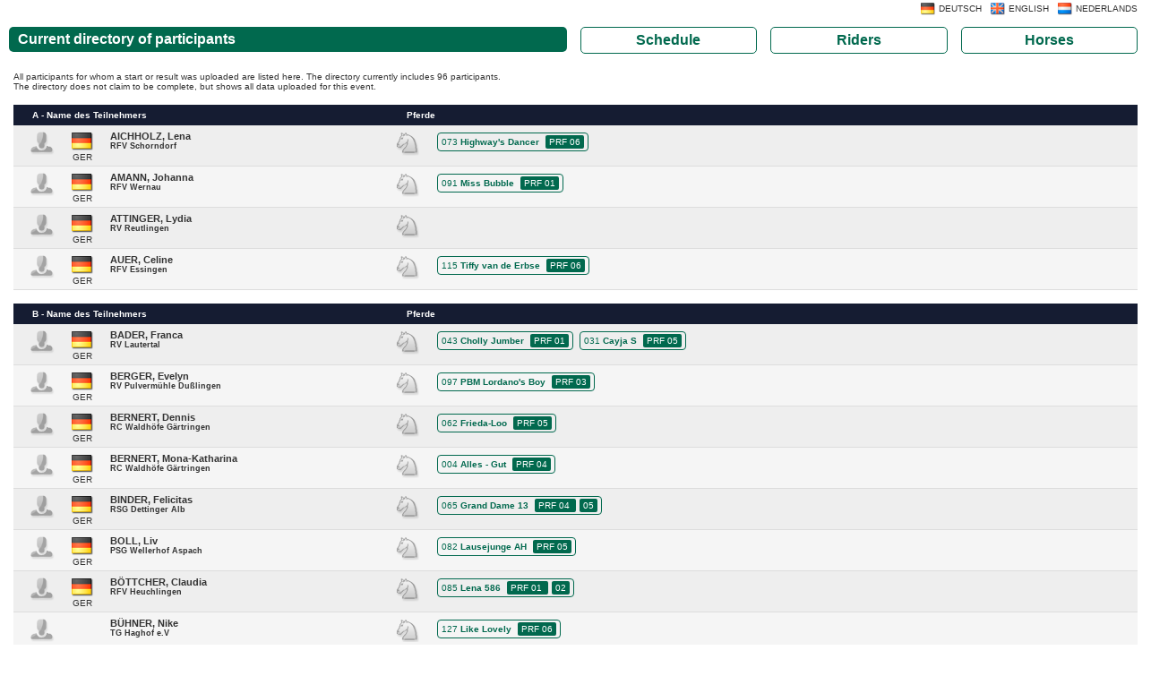

--- FILE ---
content_type: text/html; charset=UTF-8
request_url: https://results.equi-score.de/riders/2019/9385/en
body_size: 13796
content:
<!DOCTYPE HTML PUBLIC "-//W3C//DTD HTML 4.01 Transitional//EN">

<html>
<head lang="en-EN">
	<title>Late-Entry Turnier Göppingen 2019</title>

	<META HTTP-EQUIV="Content-Type" CONTENT="text/html; charset=utf-8" />
	<META HTTP-EQUIV="Cache-Control" CONTENT="post-check=0">
	<META HTTP-EQUIV="Cache-Control" CONTENT="pre-check=0">
	<META HTTP-EQUIV="pragma" CONTENT="no-cache">
	<META HTTP-EQUIV="cache-control" CONTENT="no-cache">
	<META HTTP-EQUIV="expires" CONTENT="0">
	<meta name = "viewport" content = "width = device-width">

	<link rel="stylesheet" type="text/css" href="/css/bootstrap.min.css" />
	<script language="JavaScript" async src="/js/bootstrap.js"></script>

	<script type='text/javascript'>
		var googletag = googletag || {};
		googletag.cmd = googletag.cmd || [];
		(function() {
		var gads = document.createElement('script');
		gads.async = true;
		gads.type = 'text/javascript';
		var useSSL = 'https:' == document.location.protocol;
		gads.src = (useSSL ? 'https:' : 'http:') +
		'//www.googletagservices.com/tag/js/gpt.js';
		var node = document.getElementsByTagName('script')[0];
		node.parentNode.insertBefore(gads, node);
		})();
	</script>

	<script type='text/javascript'>
		googletag.cmd.push(function() {
		googletag.defineSlot('/111641442/DESKTOP', [[728, 90],[970, 90]], 'div-gpt-ad-1408775546689-0').addService(googletag.pubads());
		googletag.pubads().enableSingleRequest();
		googletag.enableServices();
		});
	</script>

	<script LANGUAGE="JavaScript" SRC="/js/rollover.js"></script>
	<script LANGUAGE="JavaScript">
		function getURL(name) {
			name = name.replace(/[\[]/,"\\\[").replace(/[\]]/,"\\\]");
			var regexS = "[\\?&]"+name+"=([^&#]*)";
			var regex = new RegExp( regexS );
			var results = regex.exec( window.location.href );
			if( results == null ) return "";
							 else return unescape(results[1]);
		}

		function SendDocumentHeight() {
			var useSSL = 'https:' == document.location.protocol;
			d=5;
			p=(document.all)?'scroll':'offset';
			str = getURL('url');
			if (str.indexOf("#") > 0) { str = str.substr(0,str.indexOf("#")); }
			useURL = (useSSL ? 'https://' : 'http://') + str + "#' + document.getElementsByTagName('body')[0]."+p+"Height";
			if ((parent.frames[0]) && (str.length > 0)) { eval("parent.location = '" + useURL); }
		}
	</script>

	<script type="text/javascript">

	  var _gaq = _gaq || [];
	  _gaq.push(['_setAccount', 'UA-2948451-23']);
	  _gaq.push(['_setDomainName', 'none']);
	  _gaq.push(['_setAllowLinker', true]);
	  _gaq.push(['_trackPageview']);
	  _gaq.push(['_gat._anonymizeIp']);

	  (function() {
		var ga = document.createElement('script'); ga.type = 'text/javascript'; ga.async = true;
		ga.src = ('https:' == document.location.protocol ? 'https://ssl' : 'http://www') + '.google-analytics.com/ga.js';
		var s = document.getElementsByTagName('script')[0]; s.parentNode.insertBefore(ga, s);
	  })();

	</script>
	<style>
		#header {
			display: none;
			position: absolute;
		}
	</style>

	<link rel="stylesheet" type="text/css" href="/htm/equiscore/css/default.css" />
	<STYLE>
							.th_row { background-color: #151c32; }
							h1,.page_caption { background-color: #01694e; }
			.page_button { border-color: #01694e; }
			.page_button { color: #01694e; }
											.page_caption { color: #ffffff; }
			.th_cap { color: #ffffff; }
							.body,td,p,h2,.text { color: #333333; }
			</STYLE>
	<style>
					
			</style>

	<script>(function(){/*

 Copyright The Closure Library Authors.
 SPDX-License-Identifier: Apache-2.0
*/
'use strict';var g=function(a){var b=0;return function(){return b<a.length?{done:!1,value:a[b++]}:{done:!0}}},l=this||self,m=/^[\w+/_-]+[=]{0,2}$/,p=null,q=function(){},r=function(a){var b=typeof a;if("object"==b)if(a){if(a instanceof Array)return"array";if(a instanceof Object)return b;var c=Object.prototype.toString.call(a);if("[object Window]"==c)return"object";if("[object Array]"==c||"number"==typeof a.length&&"undefined"!=typeof a.splice&&"undefined"!=typeof a.propertyIsEnumerable&&!a.propertyIsEnumerable("splice"))return"array";
if("[object Function]"==c||"undefined"!=typeof a.call&&"undefined"!=typeof a.propertyIsEnumerable&&!a.propertyIsEnumerable("call"))return"function"}else return"null";else if("function"==b&&"undefined"==typeof a.call)return"object";return b},u=function(a,b){function c(){}c.prototype=b.prototype;a.prototype=new c;a.prototype.constructor=a};var v=function(a,b){Object.defineProperty(l,a,{configurable:!1,get:function(){return b},set:q})};var y=function(a,b){this.b=a===w&&b||"";this.a=x},x={},w={};var aa=function(a,b){a.src=b instanceof y&&b.constructor===y&&b.a===x?b.b:"type_error:TrustedResourceUrl";if(null===p)b:{b=l.document;if((b=b.querySelector&&b.querySelector("script[nonce]"))&&(b=b.nonce||b.getAttribute("nonce"))&&m.test(b)){p=b;break b}p=""}b=p;b&&a.setAttribute("nonce",b)};var z=function(){return Math.floor(2147483648*Math.random()).toString(36)+Math.abs(Math.floor(2147483648*Math.random())^+new Date).toString(36)};var A=function(a,b){b=String(b);"application/xhtml+xml"===a.contentType&&(b=b.toLowerCase());return a.createElement(b)},B=function(a){this.a=a||l.document||document};B.prototype.appendChild=function(a,b){a.appendChild(b)};var C=function(a,b,c,d,e,f){try{var k=a.a,h=A(a.a,"SCRIPT");h.async=!0;aa(h,b);k.head.appendChild(h);h.addEventListener("load",function(){e();d&&k.head.removeChild(h)});h.addEventListener("error",function(){0<c?C(a,b,c-1,d,e,f):(d&&k.head.removeChild(h),f())})}catch(n){f()}};var ba=l.atob("aHR0cHM6Ly93d3cuZ3N0YXRpYy5jb20vaW1hZ2VzL2ljb25zL21hdGVyaWFsL3N5c3RlbS8xeC93YXJuaW5nX2FtYmVyXzI0ZHAucG5n"),ca=l.atob("WW91IGFyZSBzZWVpbmcgdGhpcyBtZXNzYWdlIGJlY2F1c2UgYWQgb3Igc2NyaXB0IGJsb2NraW5nIHNvZnR3YXJlIGlzIGludGVyZmVyaW5nIHdpdGggdGhpcyBwYWdlLg=="),da=l.atob("RGlzYWJsZSBhbnkgYWQgb3Igc2NyaXB0IGJsb2NraW5nIHNvZnR3YXJlLCB0aGVuIHJlbG9hZCB0aGlzIHBhZ2Uu"),ea=function(a,b,c){this.b=a;this.f=new B(this.b);this.a=null;this.c=[];this.g=!1;this.i=b;this.h=c},F=function(a){if(a.b.body&&!a.g){var b=
function(){D(a);l.setTimeout(function(){return E(a,3)},50)};C(a.f,a.i,2,!0,function(){l[a.h]||b()},b);a.g=!0}},D=function(a){for(var b=G(1,5),c=0;c<b;c++){var d=H(a);a.b.body.appendChild(d);a.c.push(d)}b=H(a);b.style.bottom="0";b.style.left="0";b.style.position="fixed";b.style.width=G(100,110).toString()+"%";b.style.zIndex=G(2147483544,2147483644).toString();b.style["background-color"]=I(249,259,242,252,219,229);b.style["box-shadow"]="0 0 12px #888";b.style.color=I(0,10,0,10,0,10);b.style.display=
"flex";b.style["justify-content"]="center";b.style["font-family"]="Roboto, Arial";c=H(a);c.style.width=G(80,85).toString()+"%";c.style.maxWidth=G(750,775).toString()+"px";c.style.margin="24px";c.style.display="flex";c.style["align-items"]="flex-start";c.style["justify-content"]="center";d=A(a.f.a,"IMG");d.className=z();d.src=ba;d.style.height="24px";d.style.width="24px";d.style["padding-right"]="16px";var e=H(a),f=H(a);f.style["font-weight"]="bold";f.textContent=ca;var k=H(a);k.textContent=da;J(a,
e,f);J(a,e,k);J(a,c,d);J(a,c,e);J(a,b,c);a.a=b;a.b.body.appendChild(a.a);b=G(1,5);for(c=0;c<b;c++)d=H(a),a.b.body.appendChild(d),a.c.push(d)},J=function(a,b,c){for(var d=G(1,5),e=0;e<d;e++){var f=H(a);b.appendChild(f)}b.appendChild(c);c=G(1,5);for(d=0;d<c;d++)e=H(a),b.appendChild(e)},G=function(a,b){return Math.floor(a+Math.random()*(b-a))},I=function(a,b,c,d,e,f){return"rgb("+G(Math.max(a,0),Math.min(b,255)).toString()+","+G(Math.max(c,0),Math.min(d,255)).toString()+","+G(Math.max(e,0),Math.min(f,
255)).toString()+")"},H=function(a){a=A(a.f.a,"DIV");a.className=z();return a},E=function(a,b){0>=b||null!=a.a&&0!=a.a.offsetHeight&&0!=a.a.offsetWidth||(fa(a),D(a),l.setTimeout(function(){return E(a,b-1)},50))},fa=function(a){var b=a.c;var c="undefined"!=typeof Symbol&&Symbol.iterator&&b[Symbol.iterator];b=c?c.call(b):{next:g(b)};for(c=b.next();!c.done;c=b.next())(c=c.value)&&c.parentNode&&c.parentNode.removeChild(c);a.c=[];(b=a.a)&&b.parentNode&&b.parentNode.removeChild(b);a.a=null};var ia=function(a,b,c,d,e){var f=ha(c),k=function(n){n.appendChild(f);l.setTimeout(function(){f?(0!==f.offsetHeight&&0!==f.offsetWidth?b():a(),f.parentNode&&f.parentNode.removeChild(f)):a()},d)},h=function(n){document.body?k(document.body):0<n?l.setTimeout(function(){h(n-1)},e):b()};h(3)},ha=function(a){var b=document.createElement("div");b.className=a;b.style.width="1px";b.style.height="1px";b.style.position="absolute";b.style.left="-10000px";b.style.top="-10000px";b.style.zIndex="-10000";return b};var K={},L=null;var M=function(){},N="function"==typeof Uint8Array,O=function(a,b){a.b=null;b||(b=[]);a.j=void 0;a.f=-1;a.a=b;a:{if(b=a.a.length){--b;var c=a.a[b];if(!(null===c||"object"!=typeof c||Array.isArray(c)||N&&c instanceof Uint8Array)){a.g=b-a.f;a.c=c;break a}}a.g=Number.MAX_VALUE}a.i={}},P=[],Q=function(a,b){if(b<a.g){b+=a.f;var c=a.a[b];return c===P?a.a[b]=[]:c}if(a.c)return c=a.c[b],c===P?a.c[b]=[]:c},R=function(a,b,c){a.b||(a.b={});if(!a.b[c]){var d=Q(a,c);d&&(a.b[c]=new b(d))}return a.b[c]};
M.prototype.h=N?function(){var a=Uint8Array.prototype.toJSON;Uint8Array.prototype.toJSON=function(){var b;void 0===b&&(b=0);if(!L){L={};for(var c="ABCDEFGHIJKLMNOPQRSTUVWXYZabcdefghijklmnopqrstuvwxyz0123456789".split(""),d=["+/=","+/","-_=","-_.","-_"],e=0;5>e;e++){var f=c.concat(d[e].split(""));K[e]=f;for(var k=0;k<f.length;k++){var h=f[k];void 0===L[h]&&(L[h]=k)}}}b=K[b];c=[];for(d=0;d<this.length;d+=3){var n=this[d],t=(e=d+1<this.length)?this[d+1]:0;h=(f=d+2<this.length)?this[d+2]:0;k=n>>2;n=(n&
3)<<4|t>>4;t=(t&15)<<2|h>>6;h&=63;f||(h=64,e||(t=64));c.push(b[k],b[n],b[t]||"",b[h]||"")}return c.join("")};try{return JSON.stringify(this.a&&this.a,S)}finally{Uint8Array.prototype.toJSON=a}}:function(){return JSON.stringify(this.a&&this.a,S)};var S=function(a,b){return"number"!==typeof b||!isNaN(b)&&Infinity!==b&&-Infinity!==b?b:String(b)};M.prototype.toString=function(){return this.a.toString()};var T=function(a){O(this,a)};u(T,M);var U=function(a){O(this,a)};u(U,M);var ja=function(a,b){this.c=new B(a);var c=R(b,T,5);c=new y(w,Q(c,4)||"");this.b=new ea(a,c,Q(b,4));this.a=b},ka=function(a,b,c,d){b=new T(b?JSON.parse(b):null);b=new y(w,Q(b,4)||"");C(a.c,b,3,!1,c,function(){ia(function(){F(a.b);d(!1)},function(){d(!0)},Q(a.a,2),Q(a.a,3),Q(a.a,1))})};var la=function(a,b){V(a,"internal_api_load_with_sb",function(c,d,e){ka(b,c,d,e)});V(a,"internal_api_sb",function(){F(b.b)})},V=function(a,b,c){a=l.btoa(a+b);v(a,c)},W=function(a,b,c){for(var d=[],e=2;e<arguments.length;++e)d[e-2]=arguments[e];e=l.btoa(a+b);e=l[e];if("function"==r(e))e.apply(null,d);else throw Error("API not exported.");};var X=function(a){O(this,a)};u(X,M);var Y=function(a){this.h=window;this.a=a;this.b=Q(this.a,1);this.f=R(this.a,T,2);this.g=R(this.a,U,3);this.c=!1};Y.prototype.start=function(){ma();var a=new ja(this.h.document,this.g);la(this.b,a);na(this)};
var ma=function(){var a=function(){if(!l.frames.googlefcPresent)if(document.body){var b=document.createElement("iframe");b.style.display="none";b.style.width="0px";b.style.height="0px";b.style.border="none";b.style.zIndex="-1000";b.style.left="-1000px";b.style.top="-1000px";b.name="googlefcPresent";document.body.appendChild(b)}else l.setTimeout(a,5)};a()},na=function(a){var b=Date.now();W(a.b,"internal_api_load_with_sb",a.f.h(),function(){var c;var d=a.b,e=l[l.btoa(d+"loader_js")];if(e){e=l.atob(e);
e=parseInt(e,10);d=l.btoa(d+"loader_js").split(".");var f=l;d[0]in f||"undefined"==typeof f.execScript||f.execScript("var "+d[0]);for(;d.length&&(c=d.shift());)d.length?f[c]&&f[c]!==Object.prototype[c]?f=f[c]:f=f[c]={}:f[c]=null;c=Math.abs(b-e);c=1728E5>c?0:c}else c=-1;0!=c&&(W(a.b,"internal_api_sb"),Z(a,Q(a.a,6)))},function(c){Z(a,c?Q(a.a,4):Q(a.a,5))})},Z=function(a,b){a.c||(a.c=!0,a=new l.XMLHttpRequest,a.open("GET",b,!0),a.send())};(function(a,b){l[a]=function(c){for(var d=[],e=0;e<arguments.length;++e)d[e-0]=arguments[e];l[a]=q;b.apply(null,d)}})("__d3lUW8vwsKlB__",function(a){"function"==typeof window.atob&&(a=window.atob(a),a=new X(a?JSON.parse(a):null),(new Y(a)).start())});}).call(this);

window.__d3lUW8vwsKlB__("[base64]/[base64]");
</script>
</head>
<body OnLoad="SendDocumentHeight()">
	<div id="header"><h2>Late-Entry Turnier Göppingen 2019</h2></div>    
	<div id="content">

		<div STYLE="position:absolute; top:0; right:0;" id="language_selector">
							<div class="selector_flag_nl"><A HREF="/event/2019/9385/nl" class="text url_add"> NEDERLANDS</A></div>
							<div class="selector_flag_en"><A HREF="/event/2019/9385/en" class="text url_add"> ENGLISH</A></div>
							<div class="selector_flag_de"><A HREF="/event/2019/9385/de" class="text url_add"> DEUTSCH</A></div>
			</div>
	<div style="height: 20px">&nbsp;</div>
	




	


	<div class="row" style="padding-left: 10px">
		<div class="col-xl-6 col-lg-6 col-12" style="padding-left: 0px; margin-bottom: 10px"><div class="page_caption">Current directory of participants</div></div>
		<div class="col-xl-2 col-lg-2 col-4" style="padding-left: 0px; margin-bottom: 10px"><a HREF="/event/2019/9385/en" class="text url_add"><div class="page_button">Schedule</div></a></div>
		<div class="col-xl-2 col-lg-2 col-4" style="padding-left: 0px; margin-bottom: 10px"><A HREF="/riders/2019/9385/en" class="text url_add"><div class="page_button">Riders</div></a></div>
		<div class="col-xl-2 col-lg-2 col-4" style="padding-left: 0px; margin-bottom: 10px"><A HREF="/horses/2019/9385/en" class="text url_add"><div class="page_button">Horses</div></a></div>
	</div>


	<div class="description">All participants for whom a start or result was uploaded are listed here. The directory currently includes 96 participants. <br>
The directory does not claim to be complete, but shows all data uploaded for this event.</DIV>


	<div class="row" style="padding: 15px; padding-top: 0px;">

		
	
						
				<div class="row col-sm-12" style="margin: 0px; padding: 0px">
			<div class="col-sm-4 th_row" style="margin-left: 0px; margin-top: 15px">
				<a name="A"></a>
				<div class="th_cap" style="text-align: left">
					A - Name des Teilnehmers
				</div>
			</div>
			<div class="col-sm-8 row th_row" style="margin-left: 0px; margin-top: 15px">
				<div class="th_cap">
					Pferde
				</div>
			</div>
		</div>
		
		
		<div class="row col-sm-12 line row0" style="margin: 0px">
			<div class="col-lg-4 col-md-5 col-12 cell_rider text" OnClick="Open('76')">
				<div class="row">
					<div class="col-2 cell_knr text" OnClick="Open('76')" style="margin: 0px; padding: 0px; text-align: center">
						<div class="rider_nation"><img src="/htm/equiscore/flag/ger.png"></div>						<DIV CLASS="rider_nation text">GER</DIV>
					</div>
					<div CLASS="col-10 rider_name text" style="padding-left: 0px">
						AICHHOLZ, Lena
						<div class="rider_horse text">RFV Schorndorf</div>					</div>
				</div>
			</div>
			<div class="col-lg-8 col-md-7 col-12 cell_horse text" style="padding-top: 8px; padding-left: 50px">
											<div class="box_horse">
							073 <b>Highway&#039;s Dancer</b>
																						<span class="cmp_tag" >
									<a href="/event/2019/9385/en/resultlist/06#073" style="color: #ffffff">
										PRF																				06
									</a>
								</span>
													</div>

								</div>
		</div>

	
						
		
		
		<div class="row col-sm-12 line row1" style="margin: 0px">
			<div class="col-lg-4 col-md-5 col-12 cell_rider text" OnClick="Open('21')">
				<div class="row">
					<div class="col-2 cell_knr text" OnClick="Open('21')" style="margin: 0px; padding: 0px; text-align: center">
						<div class="rider_nation"><img src="/htm/equiscore/flag/ger.png"></div>						<DIV CLASS="rider_nation text">GER</DIV>
					</div>
					<div CLASS="col-10 rider_name text" style="padding-left: 0px">
						AMANN, Johanna
						<div class="rider_horse text">RFV Wernau</div>					</div>
				</div>
			</div>
			<div class="col-lg-8 col-md-7 col-12 cell_horse text" style="padding-top: 8px; padding-left: 50px">
											<div class="box_horse">
							091 <b>Miss Bubble</b>
																						<span class="cmp_tag" >
									<a href="/event/2019/9385/en/resultlist/01#091" style="color: #ffffff">
										PRF																				01
									</a>
								</span>
													</div>

								</div>
		</div>

	
						
		
		
		<div class="row col-sm-12 line row0" style="margin: 0px">
			<div class="col-lg-4 col-md-5 col-12 cell_rider text" OnClick="Open('3')">
				<div class="row">
					<div class="col-2 cell_knr text" OnClick="Open('3')" style="margin: 0px; padding: 0px; text-align: center">
						<div class="rider_nation"><img src="/htm/equiscore/flag/ger.png"></div>						<DIV CLASS="rider_nation text">GER</DIV>
					</div>
					<div CLASS="col-10 rider_name text" style="padding-left: 0px">
						ATTINGER, Lydia
						<div class="rider_horse text">RV Reutlingen</div>					</div>
				</div>
			</div>
			<div class="col-lg-8 col-md-7 col-12 cell_horse text" style="padding-top: 8px; padding-left: 50px">
								</div>
		</div>

	
						
		
		
		<div class="row col-sm-12 line row1" style="margin: 0px">
			<div class="col-lg-4 col-md-5 col-12 cell_rider text" OnClick="Open('49')">
				<div class="row">
					<div class="col-2 cell_knr text" OnClick="Open('49')" style="margin: 0px; padding: 0px; text-align: center">
						<div class="rider_nation"><img src="/htm/equiscore/flag/ger.png"></div>						<DIV CLASS="rider_nation text">GER</DIV>
					</div>
					<div CLASS="col-10 rider_name text" style="padding-left: 0px">
						AUER, Celine
						<div class="rider_horse text">RFV Essingen</div>					</div>
				</div>
			</div>
			<div class="col-lg-8 col-md-7 col-12 cell_horse text" style="padding-top: 8px; padding-left: 50px">
											<div class="box_horse">
							115 <b>Tiffy van de Erbse</b>
																						<span class="cmp_tag" >
									<a href="/event/2019/9385/en/resultlist/06#115" style="color: #ffffff">
										PRF																				06
									</a>
								</span>
													</div>

								</div>
		</div>

	
						
				<div class="row col-sm-12" style="margin: 0px; padding: 0px">
			<div class="col-sm-4 th_row" style="margin-left: 0px; margin-top: 15px">
				<a name="B"></a>
				<div class="th_cap" style="text-align: left">
					B - Name des Teilnehmers
				</div>
			</div>
			<div class="col-sm-8 row th_row" style="margin-left: 0px; margin-top: 15px">
				<div class="th_cap">
					Pferde
				</div>
			</div>
		</div>
		
		
		<div class="row col-sm-12 line row0" style="margin: 0px">
			<div class="col-lg-4 col-md-5 col-12 cell_rider text" OnClick="Open('63')">
				<div class="row">
					<div class="col-2 cell_knr text" OnClick="Open('63')" style="margin: 0px; padding: 0px; text-align: center">
						<div class="rider_nation"><img src="/htm/equiscore/flag/ger.png"></div>						<DIV CLASS="rider_nation text">GER</DIV>
					</div>
					<div CLASS="col-10 rider_name text" style="padding-left: 0px">
						BADER, Franca
						<div class="rider_horse text">RV Lautertal</div>					</div>
				</div>
			</div>
			<div class="col-lg-8 col-md-7 col-12 cell_horse text" style="padding-top: 8px; padding-left: 50px">
											<div class="box_horse">
							043 <b>Cholly Jumber</b>
																						<span class="cmp_tag" >
									<a href="/event/2019/9385/en/resultlist/01#043" style="color: #ffffff">
										PRF																				01
									</a>
								</span>
													</div>

											<div class="box_horse">
							031 <b>Cayja S</b>
																						<span class="cmp_tag" >
									<a href="/event/2019/9385/en/resultlist/05#031" style="color: #ffffff">
										PRF																				05
									</a>
								</span>
													</div>

								</div>
		</div>

	
						
		
		
		<div class="row col-sm-12 line row1" style="margin: 0px">
			<div class="col-lg-4 col-md-5 col-12 cell_rider text" OnClick="Open('32')">
				<div class="row">
					<div class="col-2 cell_knr text" OnClick="Open('32')" style="margin: 0px; padding: 0px; text-align: center">
						<div class="rider_nation"><img src="/htm/equiscore/flag/ger.png"></div>						<DIV CLASS="rider_nation text">GER</DIV>
					</div>
					<div CLASS="col-10 rider_name text" style="padding-left: 0px">
						BERGER, Evelyn
						<div class="rider_horse text">RV Pulvermühle Dußlingen</div>					</div>
				</div>
			</div>
			<div class="col-lg-8 col-md-7 col-12 cell_horse text" style="padding-top: 8px; padding-left: 50px">
											<div class="box_horse">
							097 <b>PBM Lordano&#039;s Boy</b>
																						<span class="cmp_tag" >
									<a href="/event/2019/9385/en/resultlist/03#097" style="color: #ffffff">
										PRF																				03
									</a>
								</span>
													</div>

								</div>
		</div>

	
						
		
		
		<div class="row col-sm-12 line row0" style="margin: 0px">
			<div class="col-lg-4 col-md-5 col-12 cell_rider text" OnClick="Open('38')">
				<div class="row">
					<div class="col-2 cell_knr text" OnClick="Open('38')" style="margin: 0px; padding: 0px; text-align: center">
						<div class="rider_nation"><img src="/htm/equiscore/flag/ger.png"></div>						<DIV CLASS="rider_nation text">GER</DIV>
					</div>
					<div CLASS="col-10 rider_name text" style="padding-left: 0px">
						BERNERT, Dennis
						<div class="rider_horse text">RC Waldhöfe Gärtringen</div>					</div>
				</div>
			</div>
			<div class="col-lg-8 col-md-7 col-12 cell_horse text" style="padding-top: 8px; padding-left: 50px">
											<div class="box_horse">
							062 <b>Frieda-Loo</b>
																						<span class="cmp_tag" >
									<a href="/event/2019/9385/en/resultlist/05#062" style="color: #ffffff">
										PRF																				05
									</a>
								</span>
													</div>

								</div>
		</div>

	
						
		
		
		<div class="row col-sm-12 line row1" style="margin: 0px">
			<div class="col-lg-4 col-md-5 col-12 cell_rider text" OnClick="Open('34')">
				<div class="row">
					<div class="col-2 cell_knr text" OnClick="Open('34')" style="margin: 0px; padding: 0px; text-align: center">
						<div class="rider_nation"><img src="/htm/equiscore/flag/ger.png"></div>						<DIV CLASS="rider_nation text">GER</DIV>
					</div>
					<div CLASS="col-10 rider_name text" style="padding-left: 0px">
						BERNERT, Mona-Katharina
						<div class="rider_horse text">RC Waldhöfe Gärtringen</div>					</div>
				</div>
			</div>
			<div class="col-lg-8 col-md-7 col-12 cell_horse text" style="padding-top: 8px; padding-left: 50px">
											<div class="box_horse">
							004 <b>Alles - Gut</b>
																						<span class="cmp_tag" >
									<a href="/event/2019/9385/en/resultlist/04#004" style="color: #ffffff">
										PRF																				04
									</a>
								</span>
													</div>

								</div>
		</div>

	
						
		
		
		<div class="row col-sm-12 line row0" style="margin: 0px">
			<div class="col-lg-4 col-md-5 col-12 cell_rider text" OnClick="Open('7')">
				<div class="row">
					<div class="col-2 cell_knr text" OnClick="Open('7')" style="margin: 0px; padding: 0px; text-align: center">
						<div class="rider_nation"><img src="/htm/equiscore/flag/ger.png"></div>						<DIV CLASS="rider_nation text">GER</DIV>
					</div>
					<div CLASS="col-10 rider_name text" style="padding-left: 0px">
						BINDER, Felicitas
						<div class="rider_horse text">RSG Dettinger Alb</div>					</div>
				</div>
			</div>
			<div class="col-lg-8 col-md-7 col-12 cell_horse text" style="padding-top: 8px; padding-left: 50px">
											<div class="box_horse">
							065 <b>Grand Dame 13</b>
																						<span class="cmp_tag" >
									<a href="/event/2019/9385/en/resultlist/04#065" style="color: #ffffff">
										PRF																				04
									</a>
								</span>
															<span class="cmp_tag" >
									<a href="/event/2019/9385/en/resultlist/05#065" style="color: #ffffff">
																														05
									</a>
								</span>
													</div>

								</div>
		</div>

	
						
		
		
		<div class="row col-sm-12 line row1" style="margin: 0px">
			<div class="col-lg-4 col-md-5 col-12 cell_rider text" OnClick="Open('16')">
				<div class="row">
					<div class="col-2 cell_knr text" OnClick="Open('16')" style="margin: 0px; padding: 0px; text-align: center">
						<div class="rider_nation"><img src="/htm/equiscore/flag/ger.png"></div>						<DIV CLASS="rider_nation text">GER</DIV>
					</div>
					<div CLASS="col-10 rider_name text" style="padding-left: 0px">
						BOLL, Liv
						<div class="rider_horse text">PSG Wellerhof Aspach</div>					</div>
				</div>
			</div>
			<div class="col-lg-8 col-md-7 col-12 cell_horse text" style="padding-top: 8px; padding-left: 50px">
											<div class="box_horse">
							082 <b>Lausejunge AH</b>
																						<span class="cmp_tag" >
									<a href="/event/2019/9385/en/resultlist/05#082" style="color: #ffffff">
										PRF																				05
									</a>
								</span>
													</div>

								</div>
		</div>

	
						
		
		
		<div class="row col-sm-12 line row0" style="margin: 0px">
			<div class="col-lg-4 col-md-5 col-12 cell_rider text" OnClick="Open('81')">
				<div class="row">
					<div class="col-2 cell_knr text" OnClick="Open('81')" style="margin: 0px; padding: 0px; text-align: center">
						<div class="rider_nation"><img src="/htm/equiscore/flag/ger.png"></div>						<DIV CLASS="rider_nation text">GER</DIV>
					</div>
					<div CLASS="col-10 rider_name text" style="padding-left: 0px">
						BÖTTCHER, Claudia
						<div class="rider_horse text">RFV Heuchlingen</div>					</div>
				</div>
			</div>
			<div class="col-lg-8 col-md-7 col-12 cell_horse text" style="padding-top: 8px; padding-left: 50px">
											<div class="box_horse">
							085 <b>Lena 586</b>
																						<span class="cmp_tag" >
									<a href="/event/2019/9385/en/resultlist/01#085" style="color: #ffffff">
										PRF																				01
									</a>
								</span>
															<span class="cmp_tag" >
									<a href="/event/2019/9385/en/resultlist/02#085" style="color: #ffffff">
																														02
									</a>
								</span>
													</div>

								</div>
		</div>

	
						
		
		
		<div class="row col-sm-12 line row1" style="margin: 0px">
			<div class="col-lg-4 col-md-5 col-12 cell_rider text" OnClick="Open('96')">
				<div class="row">
					<div class="col-2 cell_knr text" OnClick="Open('96')" style="margin: 0px; padding: 0px; text-align: center">
												<DIV CLASS="rider_nation text"></DIV>
					</div>
					<div CLASS="col-10 rider_name text" style="padding-left: 0px">
						BÜHNER,  Nike
						<div class="rider_horse text">TG Haghof e.V</div>					</div>
				</div>
			</div>
			<div class="col-lg-8 col-md-7 col-12 cell_horse text" style="padding-top: 8px; padding-left: 50px">
											<div class="box_horse">
							127 <b>Like Lovely</b>
																						<span class="cmp_tag" >
									<a href="/event/2019/9385/en/resultlist/06#127" style="color: #ffffff">
										PRF																				06
									</a>
								</span>
													</div>

								</div>
		</div>

	
						
		
		
		<div class="row col-sm-12 line row0" style="margin: 0px">
			<div class="col-lg-4 col-md-5 col-12 cell_rider text" OnClick="Open('97')">
				<div class="row">
					<div class="col-2 cell_knr text" OnClick="Open('97')" style="margin: 0px; padding: 0px; text-align: center">
												<DIV CLASS="rider_nation text"></DIV>
					</div>
					<div CLASS="col-10 rider_name text" style="padding-left: 0px">
						BÜHNER,  Rudolf
						<div class="rider_horse text">TG Haghof e.V</div>					</div>
				</div>
			</div>
			<div class="col-lg-8 col-md-7 col-12 cell_horse text" style="padding-top: 8px; padding-left: 50px">
											<div class="box_horse">
							128 <b>Chagall Royal</b>
																						<span class="cmp_tag" >
									<a href="/event/2019/9385/en/resultlist/04#128" style="color: #ffffff">
										PRF																				04
									</a>
								</span>
															<span class="cmp_tag" >
									<a href="/event/2019/9385/en/resultlist/05#128" style="color: #ffffff">
																														05
									</a>
								</span>
													</div>

								</div>
		</div>

	
						
				<div class="row col-sm-12" style="margin: 0px; padding: 0px">
			<div class="col-sm-4 th_row" style="margin-left: 0px; margin-top: 15px">
				<a name="C"></a>
				<div class="th_cap" style="text-align: left">
					C - Name des Teilnehmers
				</div>
			</div>
			<div class="col-sm-8 row th_row" style="margin-left: 0px; margin-top: 15px">
				<div class="th_cap">
					Pferde
				</div>
			</div>
		</div>
		
		
		<div class="row col-sm-12 line row1" style="margin: 0px">
			<div class="col-lg-4 col-md-5 col-12 cell_rider text" OnClick="Open('83')">
				<div class="row">
					<div class="col-2 cell_knr text" OnClick="Open('83')" style="margin: 0px; padding: 0px; text-align: center">
						<div class="rider_nation"><img src="/htm/equiscore/flag/ger.png"></div>						<DIV CLASS="rider_nation text">GER</DIV>
					</div>
					<div CLASS="col-10 rider_name text" style="padding-left: 0px">
						CHRIST, Steffen
						<div class="rider_horse text">RFV Filderstadt</div>					</div>
				</div>
			</div>
			<div class="col-lg-8 col-md-7 col-12 cell_horse text" style="padding-top: 8px; padding-left: 50px">
											<div class="box_horse">
							034 <b>Chanel 474</b>
																						<span class="cmp_tag" >
									<a href="/event/2019/9385/en/resultlist/05#034" style="color: #ffffff">
										PRF																				05
									</a>
								</span>
													</div>

								</div>
		</div>

	
						
		
		
		<div class="row col-sm-12 line row0" style="margin: 0px">
			<div class="col-lg-4 col-md-5 col-12 cell_rider text" OnClick="Open('93')">
				<div class="row">
					<div class="col-2 cell_knr text" OnClick="Open('93')" style="margin: 0px; padding: 0px; text-align: center">
												<DIV CLASS="rider_nation text"></DIV>
					</div>
					<div CLASS="col-10 rider_name text" style="padding-left: 0px">
						CINLAR,  Irem
						<div class="rider_horse text">RFV Göppingen</div>					</div>
				</div>
			</div>
			<div class="col-lg-8 col-md-7 col-12 cell_horse text" style="padding-top: 8px; padding-left: 50px">
											<div class="box_horse">
							125 <b>Snippeling Boy</b>
																						<span class="cmp_tag" >
									<a href="/event/2019/9385/en/resultlist/06#125" style="color: #ffffff">
										PRF																				06
									</a>
								</span>
													</div>

								</div>
		</div>

	
						
				<div class="row col-sm-12" style="margin: 0px; padding: 0px">
			<div class="col-sm-4 th_row" style="margin-left: 0px; margin-top: 15px">
				<a name="D"></a>
				<div class="th_cap" style="text-align: left">
					D - Name des Teilnehmers
				</div>
			</div>
			<div class="col-sm-8 row th_row" style="margin-left: 0px; margin-top: 15px">
				<div class="th_cap">
					Pferde
				</div>
			</div>
		</div>
		
		
		<div class="row col-sm-12 line row1" style="margin: 0px">
			<div class="col-lg-4 col-md-5 col-12 cell_rider text" OnClick="Open('8')">
				<div class="row">
					<div class="col-2 cell_knr text" OnClick="Open('8')" style="margin: 0px; padding: 0px; text-align: center">
						<div class="rider_nation"><img src="/htm/equiscore/flag/ger.png"></div>						<DIV CLASS="rider_nation text">GER</DIV>
					</div>
					<div CLASS="col-10 rider_name text" style="padding-left: 0px">
						DIETI, Eileen
						<div class="rider_horse text">RC Bissingen an der Teck</div>					</div>
				</div>
			</div>
			<div class="col-lg-8 col-md-7 col-12 cell_horse text" style="padding-top: 8px; padding-left: 50px">
											<div class="box_horse">
							007 <b>Amy Mc Lou</b>
																						<span class="cmp_tag" >
									<a href="/event/2019/9385/en/resultlist/04#007" style="color: #ffffff">
										PRF																				04
									</a>
								</span>
													</div>

								</div>
		</div>

	
						
		
		
		<div class="row col-sm-12 line row0" style="margin: 0px">
			<div class="col-lg-4 col-md-5 col-12 cell_rider text" OnClick="Open('17')">
				<div class="row">
					<div class="col-2 cell_knr text" OnClick="Open('17')" style="margin: 0px; padding: 0px; text-align: center">
						<div class="rider_nation"><img src="/htm/equiscore/flag/ger.png"></div>						<DIV CLASS="rider_nation text">GER</DIV>
					</div>
					<div CLASS="col-10 rider_name text" style="padding-left: 0px">
						DRESEN, Julia
						<div class="rider_horse text">RFV Göppingen</div>					</div>
				</div>
			</div>
			<div class="col-lg-8 col-md-7 col-12 cell_horse text" style="padding-top: 8px; padding-left: 50px">
											<div class="box_horse">
							033 <b>Chacco Morkan</b>
																						<span class="cmp_tag" >
									<a href="/event/2019/9385/en/resultlist/04#033" style="color: #ffffff">
										PRF																				04
									</a>
								</span>
													</div>

								</div>
		</div>

	
						
				<div class="row col-sm-12" style="margin: 0px; padding: 0px">
			<div class="col-sm-4 th_row" style="margin-left: 0px; margin-top: 15px">
				<a name="E"></a>
				<div class="th_cap" style="text-align: left">
					E - Name des Teilnehmers
				</div>
			</div>
			<div class="col-sm-8 row th_row" style="margin-left: 0px; margin-top: 15px">
				<div class="th_cap">
					Pferde
				</div>
			</div>
		</div>
		
		
		<div class="row col-sm-12 line row1" style="margin: 0px">
			<div class="col-lg-4 col-md-5 col-12 cell_rider text" OnClick="Open('58')">
				<div class="row">
					<div class="col-2 cell_knr text" OnClick="Open('58')" style="margin: 0px; padding: 0px; text-align: center">
						<div class="rider_nation"><img src="/htm/equiscore/flag/ger.png"></div>						<DIV CLASS="rider_nation text">GER</DIV>
					</div>
					<div CLASS="col-10 rider_name text" style="padding-left: 0px">
						EISELT, Tanja
						<div class="rider_horse text">RFV Heuchlingen</div>					</div>
				</div>
			</div>
			<div class="col-lg-8 col-md-7 col-12 cell_horse text" style="padding-top: 8px; padding-left: 50px">
											<div class="box_horse">
							114 <b>Tamino 279</b>
																						<span class="cmp_tag" >
									<a href="/event/2019/9385/en/resultlist/06#114" style="color: #ffffff">
										PRF																				06
									</a>
								</span>
													</div>

								</div>
		</div>

	
						
		
		
		<div class="row col-sm-12 line row0" style="margin: 0px">
			<div class="col-lg-4 col-md-5 col-12 cell_rider text" OnClick="Open('46')">
				<div class="row">
					<div class="col-2 cell_knr text" OnClick="Open('46')" style="margin: 0px; padding: 0px; text-align: center">
						<div class="rider_nation"><img src="/htm/equiscore/flag/ger.png"></div>						<DIV CLASS="rider_nation text">GER</DIV>
					</div>
					<div CLASS="col-10 rider_name text" style="padding-left: 0px">
						ERHARD, Kathrin
						<div class="rider_horse text">RFV Waldstetten e.V.</div>					</div>
				</div>
			</div>
			<div class="col-lg-8 col-md-7 col-12 cell_horse text" style="padding-top: 8px; padding-left: 50px">
											<div class="box_horse">
							040 <b>Chepi G</b>
																						<span class="cmp_tag" >
									<a href="/event/2019/9385/en/resultlist/04#040" style="color: #ffffff">
										PRF																				04
									</a>
								</span>
													</div>

								</div>
		</div>

	
						
		
		
		<div class="row col-sm-12 line row1" style="margin: 0px">
			<div class="col-lg-4 col-md-5 col-12 cell_rider text" OnClick="Open('45')">
				<div class="row">
					<div class="col-2 cell_knr text" OnClick="Open('45')" style="margin: 0px; padding: 0px; text-align: center">
						<div class="rider_nation"><img src="/htm/equiscore/flag/ger.png"></div>						<DIV CLASS="rider_nation text">GER</DIV>
					</div>
					<div CLASS="col-10 rider_name text" style="padding-left: 0px">
						ERHARD, Lisa
						<div class="rider_horse text">RFV Waldstetten e.V.</div>					</div>
				</div>
			</div>
			<div class="col-lg-8 col-md-7 col-12 cell_horse text" style="padding-top: 8px; padding-left: 50px">
											<div class="box_horse">
							061 <b>For fighting 3</b>
																						<span class="cmp_tag" >
									<a href="/event/2019/9385/en/resultlist/04#061" style="color: #ffffff">
										PRF																				04
									</a>
								</span>
													</div>

								</div>
		</div>

	
						
				<div class="row col-sm-12" style="margin: 0px; padding: 0px">
			<div class="col-sm-4 th_row" style="margin-left: 0px; margin-top: 15px">
				<a name="F"></a>
				<div class="th_cap" style="text-align: left">
					F - Name des Teilnehmers
				</div>
			</div>
			<div class="col-sm-8 row th_row" style="margin-left: 0px; margin-top: 15px">
				<div class="th_cap">
					Pferde
				</div>
			</div>
		</div>
		
		
		<div class="row col-sm-12 line row0" style="margin: 0px">
			<div class="col-lg-4 col-md-5 col-12 cell_rider text" OnClick="Open('55')">
				<div class="row">
					<div class="col-2 cell_knr text" OnClick="Open('55')" style="margin: 0px; padding: 0px; text-align: center">
						<div class="rider_nation"><img src="/htm/equiscore/flag/ger.png"></div>						<DIV CLASS="rider_nation text">GER</DIV>
					</div>
					<div CLASS="col-10 rider_name text" style="padding-left: 0px">
						FABICH, Otto
						<div class="rider_horse text">RV Erlenhof Köngen</div>					</div>
				</div>
			</div>
			<div class="col-lg-8 col-md-7 col-12 cell_horse text" style="padding-top: 8px; padding-left: 50px">
								</div>
		</div>

	
						
		
		
		<div class="row col-sm-12 line row1" style="margin: 0px">
			<div class="col-lg-4 col-md-5 col-12 cell_rider text" OnClick="Open('84')">
				<div class="row">
					<div class="col-2 cell_knr text" OnClick="Open('84')" style="margin: 0px; padding: 0px; text-align: center">
						<div class="rider_nation"><img src="/htm/equiscore/flag/ger.png"></div>						<DIV CLASS="rider_nation text">GER</DIV>
					</div>
					<div CLASS="col-10 rider_name text" style="padding-left: 0px">
						FACKLER, Nicole Nadine
						<div class="rider_horse text">RFV Essingen</div>					</div>
				</div>
			</div>
			<div class="col-lg-8 col-md-7 col-12 cell_horse text" style="padding-top: 8px; padding-left: 50px">
											<div class="box_horse">
							090 <b>L¦amie du Coeur</b>
																						<span class="cmp_tag" >
									<a href="/event/2019/9385/en/resultlist/04#090" style="color: #ffffff">
										PRF																				04
									</a>
								</span>
													</div>

								</div>
		</div>

	
						
		
		
		<div class="row col-sm-12 line row0" style="margin: 0px">
			<div class="col-lg-4 col-md-5 col-12 cell_rider text" OnClick="Open('68')">
				<div class="row">
					<div class="col-2 cell_knr text" OnClick="Open('68')" style="margin: 0px; padding: 0px; text-align: center">
						<div class="rider_nation"><img src="/htm/equiscore/flag/ger.png"></div>						<DIV CLASS="rider_nation text">GER</DIV>
					</div>
					<div CLASS="col-10 rider_name text" style="padding-left: 0px">
						FALLSCHEER, Hans-Jürgen
						<div class="rider_horse text">LRFV Köngen</div>					</div>
				</div>
			</div>
			<div class="col-lg-8 col-md-7 col-12 cell_horse text" style="padding-top: 8px; padding-left: 50px">
											<div class="box_horse">
							092 <b>Nala Nuova M</b>
																						<span class="cmp_tag" >
									<a href="/event/2019/9385/en/resultlist/03#092" style="color: #ffffff">
										PRF																				03
									</a>
								</span>
													</div>

											<div class="box_horse">
							057 <b>Elcantaro</b>
																						<span class="cmp_tag" >
									<a href="/event/2019/9385/en/resultlist/05#057" style="color: #ffffff">
										PRF																				05
									</a>
								</span>
													</div>

											<div class="box_horse">
							018 <b>Caleja E</b>
																						<span class="cmp_tag" >
									<a href="/event/2019/9385/en/resultlist/05#018" style="color: #ffffff">
										PRF																				05
									</a>
								</span>
													</div>

								</div>
		</div>

	
						
		
		
		<div class="row col-sm-12 line row1" style="margin: 0px">
			<div class="col-lg-4 col-md-5 col-12 cell_rider text" OnClick="Open('85')">
				<div class="row">
					<div class="col-2 cell_knr text" OnClick="Open('85')" style="margin: 0px; padding: 0px; text-align: center">
						<div class="rider_nation"><img src="/htm/equiscore/flag/ger.png"></div>						<DIV CLASS="rider_nation text">GER</DIV>
					</div>
					<div CLASS="col-10 rider_name text" style="padding-left: 0px">
						FISCHER, Johanna
						<div class="rider_horse text">RFV Weilheim/Teck</div>					</div>
				</div>
			</div>
			<div class="col-lg-8 col-md-7 col-12 cell_horse text" style="padding-top: 8px; padding-left: 50px">
											<div class="box_horse">
							048 <b>Columbus 89</b>
																						<span class="cmp_tag" >
									<a href="/event/2019/9385/en/resultlist/05#048" style="color: #ffffff">
										PRF																				05
									</a>
								</span>
													</div>

								</div>
		</div>

	
						
		
		
		<div class="row col-sm-12 line row0" style="margin: 0px">
			<div class="col-lg-4 col-md-5 col-12 cell_rider text" OnClick="Open('91')">
				<div class="row">
					<div class="col-2 cell_knr text" OnClick="Open('91')" style="margin: 0px; padding: 0px; text-align: center">
												<DIV CLASS="rider_nation text"></DIV>
					</div>
					<div CLASS="col-10 rider_name text" style="padding-left: 0px">
						FISCHER, Madeleine Susen
						<div class="rider_horse text">RFV Weilheim/Teck</div>					</div>
				</div>
			</div>
			<div class="col-lg-8 col-md-7 col-12 cell_horse text" style="padding-top: 8px; padding-left: 50px">
											<div class="box_horse">
							123 <b>Quirin 38</b>
																						<span class="cmp_tag" >
									<a href="/event/2019/9385/en/resultlist/01#123" style="color: #ffffff">
										PRF																				01
									</a>
								</span>
															<span class="cmp_tag" >
									<a href="/event/2019/9385/en/resultlist/02#123" style="color: #ffffff">
																														02
									</a>
								</span>
															<span class="cmp_tag" >
									<a href="/event/2019/9385/en/resultlist/01#123" style="color: #ffffff">
																														01
									</a>
								</span>
													</div>

								</div>
		</div>

	
						
		
		
		<div class="row col-sm-12 line row1" style="margin: 0px">
			<div class="col-lg-4 col-md-5 col-12 cell_rider text" OnClick="Open('14')">
				<div class="row">
					<div class="col-2 cell_knr text" OnClick="Open('14')" style="margin: 0px; padding: 0px; text-align: center">
						<div class="rider_nation"><img src="/htm/equiscore/flag/ger.png"></div>						<DIV CLASS="rider_nation text">GER</DIV>
					</div>
					<div CLASS="col-10 rider_name text" style="padding-left: 0px">
						FRANK, Henning
						<div class="rider_horse text">RC Stockhausen</div>					</div>
				</div>
			</div>
			<div class="col-lg-8 col-md-7 col-12 cell_horse text" style="padding-top: 8px; padding-left: 50px">
											<div class="box_horse">
							058 <b>Eoban</b>
																						<span class="cmp_tag" >
									<a href="/event/2019/9385/en/resultlist/04#058" style="color: #ffffff">
										PRF																				04
									</a>
								</span>
															<span class="cmp_tag" >
									<a href="/event/2019/9385/en/resultlist/05#058" style="color: #ffffff">
																														05
									</a>
								</span>
													</div>

								</div>
		</div>

	
						
		
		
		<div class="row col-sm-12 line row0" style="margin: 0px">
			<div class="col-lg-4 col-md-5 col-12 cell_rider text" OnClick="Open('95')">
				<div class="row">
					<div class="col-2 cell_knr text" OnClick="Open('95')" style="margin: 0px; padding: 0px; text-align: center">
												<DIV CLASS="rider_nation text"></DIV>
					</div>
					<div CLASS="col-10 rider_name text" style="padding-left: 0px">
						FRANK,  Sina
						<div class="rider_horse text">RG Bucheckernhof</div>					</div>
				</div>
			</div>
			<div class="col-lg-8 col-md-7 col-12 cell_horse text" style="padding-top: 8px; padding-left: 50px">
											<div class="box_horse">
							126 <b>Chicago</b>
																						<span class="cmp_tag" >
									<a href="/event/2019/9385/en/resultlist/06#126" style="color: #ffffff">
										PRF																				06
									</a>
								</span>
													</div>

								</div>
		</div>

	
						
		
		
		<div class="row col-sm-12 line row1" style="margin: 0px">
			<div class="col-lg-4 col-md-5 col-12 cell_rider text" OnClick="Open('13')">
				<div class="row">
					<div class="col-2 cell_knr text" OnClick="Open('13')" style="margin: 0px; padding: 0px; text-align: center">
						<div class="rider_nation"><img src="/htm/equiscore/flag/ger.png"></div>						<DIV CLASS="rider_nation text">GER</DIV>
					</div>
					<div CLASS="col-10 rider_name text" style="padding-left: 0px">
						FREY, Katrin
						<div class="rider_horse text">RFV Göppingen</div>					</div>
				</div>
			</div>
			<div class="col-lg-8 col-md-7 col-12 cell_horse text" style="padding-top: 8px; padding-left: 50px">
											<div class="box_horse">
							051 <b>Coster y Bravo</b>
																						<span class="cmp_tag" >
									<a href="/event/2019/9385/en/resultlist/04#051" style="color: #ffffff">
										PRF																				04
									</a>
								</span>
															<span class="cmp_tag" >
									<a href="/event/2019/9385/en/resultlist/05#051" style="color: #ffffff">
																														05
									</a>
								</span>
													</div>

								</div>
		</div>

	
						
		
		
		<div class="row col-sm-12 line row0" style="margin: 0px">
			<div class="col-lg-4 col-md-5 col-12 cell_rider text" OnClick="Open('94')">
				<div class="row">
					<div class="col-2 cell_knr text" OnClick="Open('94')" style="margin: 0px; padding: 0px; text-align: center">
												<DIV CLASS="rider_nation text"></DIV>
					</div>
					<div CLASS="col-10 rider_name text" style="padding-left: 0px">
						FRONCZ,  Lea
						<div class="rider_horse text">RFV Göppingen</div>					</div>
				</div>
			</div>
			<div class="col-lg-8 col-md-7 col-12 cell_horse text" style="padding-top: 8px; padding-left: 50px">
											<div class="box_horse">
							124 <b>Lian-Chu</b>
																						<span class="cmp_tag" >
									<a href="/event/2019/9385/en/resultlist/06#124" style="color: #ffffff">
										PRF																				06
									</a>
								</span>
													</div>

								</div>
		</div>

	
						
				<div class="row col-sm-12" style="margin: 0px; padding: 0px">
			<div class="col-sm-4 th_row" style="margin-left: 0px; margin-top: 15px">
				<a name="G"></a>
				<div class="th_cap" style="text-align: left">
					G - Name des Teilnehmers
				</div>
			</div>
			<div class="col-sm-8 row th_row" style="margin-left: 0px; margin-top: 15px">
				<div class="th_cap">
					Pferde
				</div>
			</div>
		</div>
		
		
		<div class="row col-sm-12 line row1" style="margin: 0px">
			<div class="col-lg-4 col-md-5 col-12 cell_rider text" OnClick="Open('9')">
				<div class="row">
					<div class="col-2 cell_knr text" OnClick="Open('9')" style="margin: 0px; padding: 0px; text-align: center">
						<div class="rider_nation"><img src="/htm/equiscore/flag/ger.png"></div>						<DIV CLASS="rider_nation text">GER</DIV>
					</div>
					<div CLASS="col-10 rider_name text" style="padding-left: 0px">
						GARAU, Francesca
						<div class="rider_horse text">RFV Kornwestheim</div>					</div>
				</div>
			</div>
			<div class="col-lg-8 col-md-7 col-12 cell_horse text" style="padding-top: 8px; padding-left: 50px">
											<div class="box_horse">
							063 <b>Future 97</b>
																						<span class="cmp_tag" >
									<a href="/event/2019/9385/en/resultlist/04#063" style="color: #ffffff">
										PRF																				04
									</a>
								</span>
													</div>

								</div>
		</div>

	
						
		
		
		<div class="row col-sm-12 line row0" style="margin: 0px">
			<div class="col-lg-4 col-md-5 col-12 cell_rider text" OnClick="Open('70')">
				<div class="row">
					<div class="col-2 cell_knr text" OnClick="Open('70')" style="margin: 0px; padding: 0px; text-align: center">
						<div class="rider_nation"><img src="/htm/equiscore/flag/ger.png"></div>						<DIV CLASS="rider_nation text">GER</DIV>
					</div>
					<div CLASS="col-10 rider_name text" style="padding-left: 0px">
						GEISINGER, Elisabeth Maria
						<div class="rider_horse text">RFV Göppingen</div>					</div>
				</div>
			</div>
			<div class="col-lg-8 col-md-7 col-12 cell_horse text" style="padding-top: 8px; padding-left: 50px">
											<div class="box_horse">
							088 <b>Lorrell</b>
																						<span class="cmp_tag" >
									<a href="/event/2019/9385/en/resultlist/04#088" style="color: #ffffff">
										PRF																				04
									</a>
								</span>
													</div>

								</div>
		</div>

	
						
		
		
		<div class="row col-sm-12 line row1" style="margin: 0px">
			<div class="col-lg-4 col-md-5 col-12 cell_rider text" OnClick="Open('39')">
				<div class="row">
					<div class="col-2 cell_knr text" OnClick="Open('39')" style="margin: 0px; padding: 0px; text-align: center">
						<div class="rider_nation"><img src="/htm/equiscore/flag/ger.png"></div>						<DIV CLASS="rider_nation text">GER</DIV>
					</div>
					<div CLASS="col-10 rider_name text" style="padding-left: 0px">
						GÖHRINGER, Larissa
						<div class="rider_horse text">PSV Hofgut Bodelshofen e.V.</div>					</div>
				</div>
			</div>
			<div class="col-lg-8 col-md-7 col-12 cell_horse text" style="padding-top: 8px; padding-left: 50px">
											<div class="box_horse">
							106 <b>Revita B</b>
																						<span class="cmp_tag" >
									<a href="/event/2019/9385/en/resultlist/06#106" style="color: #ffffff">
										PRF																				06
									</a>
								</span>
													</div>

								</div>
		</div>

	
						
		
		
		<div class="row col-sm-12 line row0" style="margin: 0px">
			<div class="col-lg-4 col-md-5 col-12 cell_rider text" OnClick="Open('61')">
				<div class="row">
					<div class="col-2 cell_knr text" OnClick="Open('61')" style="margin: 0px; padding: 0px; text-align: center">
						<div class="rider_nation"><img src="/htm/equiscore/flag/ger.png"></div>						<DIV CLASS="rider_nation text">GER</DIV>
					</div>
					<div CLASS="col-10 rider_name text" style="padding-left: 0px">
						GOTTHOLD, Joachim
						<div class="rider_horse text">RC Bissingen an der Teck</div>					</div>
				</div>
			</div>
			<div class="col-lg-8 col-md-7 col-12 cell_horse text" style="padding-top: 8px; padding-left: 50px">
											<div class="box_horse">
							067 <b>H-Red Sensation P &amp; A</b>
																						<span class="cmp_tag" >
									<a href="/event/2019/9385/en/resultlist/01#067" style="color: #ffffff">
										PRF																				01
									</a>
								</span>
													</div>

								</div>
		</div>

	
						
		
		
		<div class="row col-sm-12 line row1" style="margin: 0px">
			<div class="col-lg-4 col-md-5 col-12 cell_rider text" OnClick="Open('74')">
				<div class="row">
					<div class="col-2 cell_knr text" OnClick="Open('74')" style="margin: 0px; padding: 0px; text-align: center">
						<div class="rider_nation"><img src="/htm/equiscore/flag/ger.png"></div>						<DIV CLASS="rider_nation text">GER</DIV>
					</div>
					<div CLASS="col-10 rider_name text" style="padding-left: 0px">
						GOTTLIEB, Isabella
						<div class="rider_horse text">PF Wendlingen</div>					</div>
				</div>
			</div>
			<div class="col-lg-8 col-md-7 col-12 cell_horse text" style="padding-top: 8px; padding-left: 50px">
											<div class="box_horse">
							087 <b>Lissy 499</b>
																						<span class="cmp_tag" >
									<a href="/event/2019/9385/en/resultlist/06#087" style="color: #ffffff">
										PRF																				06
									</a>
								</span>
													</div>

								</div>
		</div>

	
						
		
		
		<div class="row col-sm-12 line row0" style="margin: 0px">
			<div class="col-lg-4 col-md-5 col-12 cell_rider text" OnClick="Open('67')">
				<div class="row">
					<div class="col-2 cell_knr text" OnClick="Open('67')" style="margin: 0px; padding: 0px; text-align: center">
						<div class="rider_nation"><img src="/htm/equiscore/flag/ger.png"></div>						<DIV CLASS="rider_nation text">GER</DIV>
					</div>
					<div CLASS="col-10 rider_name text" style="padding-left: 0px">
						GRILL, Nadine
						<div class="rider_horse text">LPSV Donzdorf Alb/Fils</div>					</div>
				</div>
			</div>
			<div class="col-lg-8 col-md-7 col-12 cell_horse text" style="padding-top: 8px; padding-left: 50px">
											<div class="box_horse">
							055 <b>Domani W</b>
																						<span class="cmp_tag" >
									<a href="/event/2019/9385/en/resultlist/04#055" style="color: #ffffff">
										PRF																				04
									</a>
								</span>
													</div>

								</div>
		</div>

	
						
		
		
		<div class="row col-sm-12 line row1" style="margin: 0px">
			<div class="col-lg-4 col-md-5 col-12 cell_rider text" OnClick="Open('73')">
				<div class="row">
					<div class="col-2 cell_knr text" OnClick="Open('73')" style="margin: 0px; padding: 0px; text-align: center">
						<div class="rider_nation"><img src="/htm/equiscore/flag/ger.png"></div>						<DIV CLASS="rider_nation text">GER</DIV>
					</div>
					<div CLASS="col-10 rider_name text" style="padding-left: 0px">
						GÜNTHER, Stephanie
						<div class="rider_horse text">RFV Öhringen</div>					</div>
				</div>
			</div>
			<div class="col-lg-8 col-md-7 col-12 cell_horse text" style="padding-top: 8px; padding-left: 50px">
											<div class="box_horse">
							070 <b>Handsome 14</b>
																						<span class="cmp_tag" >
									<a href="/event/2019/9385/en/resultlist/06#070" style="color: #ffffff">
										PRF																				06
									</a>
								</span>
													</div>

								</div>
		</div>

	
						
				<div class="row col-sm-12" style="margin: 0px; padding: 0px">
			<div class="col-sm-4 th_row" style="margin-left: 0px; margin-top: 15px">
				<a name="H"></a>
				<div class="th_cap" style="text-align: left">
					H - Name des Teilnehmers
				</div>
			</div>
			<div class="col-sm-8 row th_row" style="margin-left: 0px; margin-top: 15px">
				<div class="th_cap">
					Pferde
				</div>
			</div>
		</div>
		
		
		<div class="row col-sm-12 line row0" style="margin: 0px">
			<div class="col-lg-4 col-md-5 col-12 cell_rider text" OnClick="Open('29')">
				<div class="row">
					<div class="col-2 cell_knr text" OnClick="Open('29')" style="margin: 0px; padding: 0px; text-align: center">
						<div class="rider_nation"><img src="/htm/equiscore/flag/ger.png"></div>						<DIV CLASS="rider_nation text">GER</DIV>
					</div>
					<div CLASS="col-10 rider_name text" style="padding-left: 0px">
						HÄCKER, Melanie
						<div class="rider_horse text">RFV Langenau u.U.</div>					</div>
				</div>
			</div>
			<div class="col-lg-8 col-md-7 col-12 cell_horse text" style="padding-top: 8px; padding-left: 50px">
								</div>
		</div>

	
						
		
		
		<div class="row col-sm-12 line row1" style="margin: 0px">
			<div class="col-lg-4 col-md-5 col-12 cell_rider text" OnClick="Open('48')">
				<div class="row">
					<div class="col-2 cell_knr text" OnClick="Open('48')" style="margin: 0px; padding: 0px; text-align: center">
						<div class="rider_nation"><img src="/htm/equiscore/flag/ger.png"></div>						<DIV CLASS="rider_nation text">GER</DIV>
					</div>
					<div CLASS="col-10 rider_name text" style="padding-left: 0px">
						HÄDERLE, Kathrin
						<div class="rider_horse text">RFV Göppingen</div>					</div>
				</div>
			</div>
			<div class="col-lg-8 col-md-7 col-12 cell_horse text" style="padding-top: 8px; padding-left: 50px">
											<div class="box_horse">
							041 <b>Chicollo Chimaro</b>
																						<span class="cmp_tag" >
									<a href="/event/2019/9385/en/resultlist/04#041" style="color: #ffffff">
										PRF																				04
									</a>
								</span>
															<span class="cmp_tag" >
									<a href="/event/2019/9385/en/resultlist/05#041" style="color: #ffffff">
																														05
									</a>
								</span>
													</div>

											<div class="box_horse">
							013 <b>Bellina-Maria</b>
																						<span class="cmp_tag" >
									<a href="/event/2019/9385/en/resultlist/04#013" style="color: #ffffff">
										PRF																				04
									</a>
								</span>
													</div>

								</div>
		</div>

	
						
		
		
		<div class="row col-sm-12 line row0" style="margin: 0px">
			<div class="col-lg-4 col-md-5 col-12 cell_rider text" OnClick="Open('15')">
				<div class="row">
					<div class="col-2 cell_knr text" OnClick="Open('15')" style="margin: 0px; padding: 0px; text-align: center">
						<div class="rider_nation"><img src="/htm/equiscore/flag/ger.png"></div>						<DIV CLASS="rider_nation text">GER</DIV>
					</div>
					<div CLASS="col-10 rider_name text" style="padding-left: 0px">
						HAHN, Laura
						<div class="rider_horse text">RFV Göppingen</div>					</div>
				</div>
			</div>
			<div class="col-lg-8 col-md-7 col-12 cell_horse text" style="padding-top: 8px; padding-left: 50px">
											<div class="box_horse">
							072 <b>Hayca G</b>
																						<span class="cmp_tag" >
									<a href="/event/2019/9385/en/resultlist/05#072" style="color: #ffffff">
										PRF																				05
									</a>
								</span>
													</div>

								</div>
		</div>

	
						
		
		
		<div class="row col-sm-12 line row1" style="margin: 0px">
			<div class="col-lg-4 col-md-5 col-12 cell_rider text" OnClick="Open('20')">
				<div class="row">
					<div class="col-2 cell_knr text" OnClick="Open('20')" style="margin: 0px; padding: 0px; text-align: center">
						<div class="rider_nation"><img src="/htm/equiscore/flag/ger.png"></div>						<DIV CLASS="rider_nation text">GER</DIV>
					</div>
					<div CLASS="col-10 rider_name text" style="padding-left: 0px">
						HEUMANN, Nina Maria
						<div class="rider_horse text">RVF Schwäbisch Gmünd</div>					</div>
				</div>
			</div>
			<div class="col-lg-8 col-md-7 col-12 cell_horse text" style="padding-top: 8px; padding-left: 50px">
											<div class="box_horse">
							017 <b>Cadiz 49</b>
																						<span class="cmp_tag" >
									<a href="/event/2019/9385/en/resultlist/04#017" style="color: #ffffff">
										PRF																				04
									</a>
								</span>
													</div>

								</div>
		</div>

	
						
		
		
		<div class="row col-sm-12 line row0" style="margin: 0px">
			<div class="col-lg-4 col-md-5 col-12 cell_rider text" OnClick="Open('87')">
				<div class="row">
					<div class="col-2 cell_knr text" OnClick="Open('87')" style="margin: 0px; padding: 0px; text-align: center">
												<DIV CLASS="rider_nation text"></DIV>
					</div>
					<div CLASS="col-10 rider_name text" style="padding-left: 0px">
						HOLZ, Hanna
						<div class="rider_horse text">RFV Essingen</div>					</div>
				</div>
			</div>
			<div class="col-lg-8 col-md-7 col-12 cell_horse text" style="padding-top: 8px; padding-left: 50px">
											<div class="box_horse">
							118 <b>Royana</b>
																						<span class="cmp_tag" >
									<a href="/event/2019/9385/en/resultlist/05#118" style="color: #ffffff">
										PRF																				05
									</a>
								</span>
													</div>

								</div>
		</div>

	
						
		
		
		<div class="row col-sm-12 line row1" style="margin: 0px">
			<div class="col-lg-4 col-md-5 col-12 cell_rider text" OnClick="Open('40')">
				<div class="row">
					<div class="col-2 cell_knr text" OnClick="Open('40')" style="margin: 0px; padding: 0px; text-align: center">
						<div class="rider_nation"><img src="/htm/equiscore/flag/ger.png"></div>						<DIV CLASS="rider_nation text">GER</DIV>
					</div>
					<div CLASS="col-10 rider_name text" style="padding-left: 0px">
						HOLZWARTH, Andreas
						<div class="rider_horse text">RV Waiblingen</div>					</div>
				</div>
			</div>
			<div class="col-lg-8 col-md-7 col-12 cell_horse text" style="padding-top: 8px; padding-left: 50px">
											<div class="box_horse">
							099 <b>Priamos 140</b>
																						<span class="cmp_tag" >
									<a href="/event/2019/9385/en/resultlist/04#099" style="color: #ffffff">
										PRF																				04
									</a>
								</span>
													</div>

								</div>
		</div>

	
						
		
		
		<div class="row col-sm-12 line row0" style="margin: 0px">
			<div class="col-lg-4 col-md-5 col-12 cell_rider text" OnClick="Open('51')">
				<div class="row">
					<div class="col-2 cell_knr text" OnClick="Open('51')" style="margin: 0px; padding: 0px; text-align: center">
						<div class="rider_nation"><img src="/htm/equiscore/flag/ger.png"></div>						<DIV CLASS="rider_nation text">GER</DIV>
					</div>
					<div CLASS="col-10 rider_name text" style="padding-left: 0px">
						HORN, Laura
						<div class="rider_horse text">RFV Waldstetten e.V.</div>					</div>
				</div>
			</div>
			<div class="col-lg-8 col-md-7 col-12 cell_horse text" style="padding-top: 8px; padding-left: 50px">
											<div class="box_horse">
							078 <b>Laissez-faire 4</b>
																						<span class="cmp_tag" >
									<a href="/event/2019/9385/en/resultlist/06#078" style="color: #ffffff">
										PRF																				06
									</a>
								</span>
													</div>

								</div>
		</div>

	
						
		
		
		<div class="row col-sm-12 line row1" style="margin: 0px">
			<div class="col-lg-4 col-md-5 col-12 cell_rider text" OnClick="Open('98')">
				<div class="row">
					<div class="col-2 cell_knr text" OnClick="Open('98')" style="margin: 0px; padding: 0px; text-align: center">
												<DIV CLASS="rider_nation text"></DIV>
					</div>
					<div CLASS="col-10 rider_name text" style="padding-left: 0px">
						HÜTTL,  Soe
						<div class="rider_horse text">RFV Crailsheim u. U.</div>					</div>
				</div>
			</div>
			<div class="col-lg-8 col-md-7 col-12 cell_horse text" style="padding-top: 8px; padding-left: 50px">
								</div>
		</div>

	
						
		
		
		<div class="row col-sm-12 line row0" style="margin: 0px">
			<div class="col-lg-4 col-md-5 col-12 cell_rider text" OnClick="Open('62')">
				<div class="row">
					<div class="col-2 cell_knr text" OnClick="Open('62')" style="margin: 0px; padding: 0px; text-align: center">
						<div class="rider_nation"><img src="/htm/equiscore/flag/ger.png"></div>						<DIV CLASS="rider_nation text">GER</DIV>
					</div>
					<div CLASS="col-10 rider_name text" style="padding-left: 0px">
						HYPA, Alena
						<div class="rider_horse text">RFV Wernau</div>					</div>
				</div>
			</div>
			<div class="col-lg-8 col-md-7 col-12 cell_horse text" style="padding-top: 8px; padding-left: 50px">
											<div class="box_horse">
							009 <b>Araconida</b>
																						<span class="cmp_tag" >
									<a href="/event/2019/9385/en/resultlist/06#009" style="color: #ffffff">
										PRF																				06
									</a>
								</span>
													</div>

								</div>
		</div>

	
						
				<div class="row col-sm-12" style="margin: 0px; padding: 0px">
			<div class="col-sm-4 th_row" style="margin-left: 0px; margin-top: 15px">
				<a name="J"></a>
				<div class="th_cap" style="text-align: left">
					J - Name des Teilnehmers
				</div>
			</div>
			<div class="col-sm-8 row th_row" style="margin-left: 0px; margin-top: 15px">
				<div class="th_cap">
					Pferde
				</div>
			</div>
		</div>
		
		
		<div class="row col-sm-12 line row1" style="margin: 0px">
			<div class="col-lg-4 col-md-5 col-12 cell_rider text" OnClick="Open('92')">
				<div class="row">
					<div class="col-2 cell_knr text" OnClick="Open('92')" style="margin: 0px; padding: 0px; text-align: center">
												<DIV CLASS="rider_nation text"></DIV>
					</div>
					<div CLASS="col-10 rider_name text" style="padding-left: 0px">
						JAUCH,  Daniela
						<div class="rider_horse text">RFV Göppingen</div>					</div>
				</div>
			</div>
			<div class="col-lg-8 col-md-7 col-12 cell_horse text" style="padding-top: 8px; padding-left: 50px">
											<div class="box_horse">
							013 <b>Bellina-Maria</b>
																						<span class="cmp_tag" >
									<a href="/event/2019/9385/en/resultlist/06#013" style="color: #ffffff">
										PRF																				06
									</a>
								</span>
													</div>

								</div>
		</div>

	
						
				<div class="row col-sm-12" style="margin: 0px; padding: 0px">
			<div class="col-sm-4 th_row" style="margin-left: 0px; margin-top: 15px">
				<a name="K"></a>
				<div class="th_cap" style="text-align: left">
					K - Name des Teilnehmers
				</div>
			</div>
			<div class="col-sm-8 row th_row" style="margin-left: 0px; margin-top: 15px">
				<div class="th_cap">
					Pferde
				</div>
			</div>
		</div>
		
		
		<div class="row col-sm-12 line row0" style="margin: 0px">
			<div class="col-lg-4 col-md-5 col-12 cell_rider text" OnClick="Open('99')">
				<div class="row">
					<div class="col-2 cell_knr text" OnClick="Open('99')" style="margin: 0px; padding: 0px; text-align: center">
												<DIV CLASS="rider_nation text"></DIV>
					</div>
					<div CLASS="col-10 rider_name text" style="padding-left: 0px">
						KÄRCHER-DRÖSSLER,  Maike
						<div class="rider_horse text">RFV Göppingen</div>					</div>
				</div>
			</div>
			<div class="col-lg-8 col-md-7 col-12 cell_horse text" style="padding-top: 8px; padding-left: 50px">
											<div class="box_horse">
							130 <b>Navaro vom Stauferland</b>
																						<span class="cmp_tag" >
									<a href="/event/2019/9385/en/resultlist/06#130" style="color: #ffffff">
										PRF																				06
									</a>
								</span>
													</div>

								</div>
		</div>

	
						
		
		
		<div class="row col-sm-12 line row1" style="margin: 0px">
			<div class="col-lg-4 col-md-5 col-12 cell_rider text" OnClick="Open('42')">
				<div class="row">
					<div class="col-2 cell_knr text" OnClick="Open('42')" style="margin: 0px; padding: 0px; text-align: center">
						<div class="rider_nation"><img src="/htm/equiscore/flag/ger.png"></div>						<DIV CLASS="rider_nation text">GER</DIV>
					</div>
					<div CLASS="col-10 rider_name text" style="padding-left: 0px">
						KAUDERER, Anja
						<div class="rider_horse text">RC Stockhausen</div>					</div>
				</div>
			</div>
			<div class="col-lg-8 col-md-7 col-12 cell_horse text" style="padding-top: 8px; padding-left: 50px">
											<div class="box_horse">
							080 <b>Lasse 113</b>
																						<span class="cmp_tag" >
									<a href="/event/2019/9385/en/resultlist/05#080" style="color: #ffffff">
										PRF																				05
									</a>
								</span>
													</div>

								</div>
		</div>

	
						
		
		
		<div class="row col-sm-12 line row0" style="margin: 0px">
			<div class="col-lg-4 col-md-5 col-12 cell_rider text" OnClick="Open('33')">
				<div class="row">
					<div class="col-2 cell_knr text" OnClick="Open('33')" style="margin: 0px; padding: 0px; text-align: center">
						<div class="rider_nation"><img src="/htm/equiscore/flag/ger.png"></div>						<DIV CLASS="rider_nation text">GER</DIV>
					</div>
					<div CLASS="col-10 rider_name text" style="padding-left: 0px">
						KLEIN, Franziska
						<div class="rider_horse text">PSV Urspring</div>					</div>
				</div>
			</div>
			<div class="col-lg-8 col-md-7 col-12 cell_horse text" style="padding-top: 8px; padding-left: 50px">
								</div>
		</div>

	
						
		
		
		<div class="row col-sm-12 line row1" style="margin: 0px">
			<div class="col-lg-4 col-md-5 col-12 cell_rider text" OnClick="Open('4')">
				<div class="row">
					<div class="col-2 cell_knr text" OnClick="Open('4')" style="margin: 0px; padding: 0px; text-align: center">
						<div class="rider_nation"><img src="/htm/equiscore/flag/ger.png"></div>						<DIV CLASS="rider_nation text">GER</DIV>
					</div>
					<div CLASS="col-10 rider_name text" style="padding-left: 0px">
						KNAPP, Lara
						<div class="rider_horse text">RVgg Rommelshausen</div>					</div>
				</div>
			</div>
			<div class="col-lg-8 col-md-7 col-12 cell_horse text" style="padding-top: 8px; padding-left: 50px">
											<div class="box_horse">
							060 <b>Flying Chico S</b>
																						<span class="cmp_tag" >
									<a href="/event/2019/9385/en/resultlist/06#060" style="color: #ffffff">
										PRF																				06
									</a>
								</span>
													</div>

								</div>
		</div>

	
						
		
		
		<div class="row col-sm-12 line row0" style="margin: 0px">
			<div class="col-lg-4 col-md-5 col-12 cell_rider text" OnClick="Open('65')">
				<div class="row">
					<div class="col-2 cell_knr text" OnClick="Open('65')" style="margin: 0px; padding: 0px; text-align: center">
						<div class="rider_nation"><img src="/htm/equiscore/flag/ger.png"></div>						<DIV CLASS="rider_nation text">GER</DIV>
					</div>
					<div CLASS="col-10 rider_name text" style="padding-left: 0px">
						KÖGER, Julia
						<div class="rider_horse text">RVF Schwäbisch Gmünd</div>					</div>
				</div>
			</div>
			<div class="col-lg-8 col-md-7 col-12 cell_horse text" style="padding-top: 8px; padding-left: 50px">
											<div class="box_horse">
							056 <b>Donna Isabella 11</b>
																						<span class="cmp_tag" >
									<a href="/event/2019/9385/en/resultlist/06#056" style="color: #ffffff">
										PRF																				06
									</a>
								</span>
													</div>

								</div>
		</div>

	
						
		
		
		<div class="row col-sm-12 line row1" style="margin: 0px">
			<div class="col-lg-4 col-md-5 col-12 cell_rider text" OnClick="Open('41')">
				<div class="row">
					<div class="col-2 cell_knr text" OnClick="Open('41')" style="margin: 0px; padding: 0px; text-align: center">
						<div class="rider_nation"><img src="/htm/equiscore/flag/ger.png"></div>						<DIV CLASS="rider_nation text">GER</DIV>
					</div>
					<div CLASS="col-10 rider_name text" style="padding-left: 0px">
						KONRAD, Markus
						<div class="rider_horse text">RFV Breitenfürst</div>					</div>
				</div>
			</div>
			<div class="col-lg-8 col-md-7 col-12 cell_horse text" style="padding-top: 8px; padding-left: 50px">
											<div class="box_horse">
							068 <b>Hahnenhofs Riccitessa</b>
																						<span class="cmp_tag" >
									<a href="/event/2019/9385/en/resultlist/05#068" style="color: #ffffff">
										PRF																				05
									</a>
								</span>
													</div>

								</div>
		</div>

	
						
		
		
		<div class="row col-sm-12 line row0" style="margin: 0px">
			<div class="col-lg-4 col-md-5 col-12 cell_rider text" OnClick="Open('54')">
				<div class="row">
					<div class="col-2 cell_knr text" OnClick="Open('54')" style="margin: 0px; padding: 0px; text-align: center">
						<div class="rider_nation"><img src="/htm/equiscore/flag/ger.png"></div>						<DIV CLASS="rider_nation text">GER</DIV>
					</div>
					<div CLASS="col-10 rider_name text" style="padding-left: 0px">
						KÜSTERMANN, Valentina
						<div class="rider_horse text">RFV Weilheim/Teck</div>					</div>
				</div>
			</div>
			<div class="col-lg-8 col-md-7 col-12 cell_horse text" style="padding-top: 8px; padding-left: 50px">
											<div class="box_horse">
							003 <b>Aljanero W</b>
																						<span class="cmp_tag" >
									<a href="/event/2019/9385/en/resultlist/05#003" style="color: #ffffff">
										PRF																				05
									</a>
								</span>
													</div>

								</div>
		</div>

	
						
				<div class="row col-sm-12" style="margin: 0px; padding: 0px">
			<div class="col-sm-4 th_row" style="margin-left: 0px; margin-top: 15px">
				<a name="L"></a>
				<div class="th_cap" style="text-align: left">
					L - Name des Teilnehmers
				</div>
			</div>
			<div class="col-sm-8 row th_row" style="margin-left: 0px; margin-top: 15px">
				<div class="th_cap">
					Pferde
				</div>
			</div>
		</div>
		
		
		<div class="row col-sm-12 line row1" style="margin: 0px">
			<div class="col-lg-4 col-md-5 col-12 cell_rider text" OnClick="Open('66')">
				<div class="row">
					<div class="col-2 cell_knr text" OnClick="Open('66')" style="margin: 0px; padding: 0px; text-align: center">
						<div class="rider_nation"><img src="/htm/equiscore/flag/ger.png"></div>						<DIV CLASS="rider_nation text">GER</DIV>
					</div>
					<div CLASS="col-10 rider_name text" style="padding-left: 0px">
						LÄCHELE, Roland
						<div class="rider_horse text">TG Haghof e.V</div>					</div>
				</div>
			</div>
			<div class="col-lg-8 col-md-7 col-12 cell_horse text" style="padding-top: 8px; padding-left: 50px">
											<div class="box_horse">
							038 <b>Chavess 2</b>
																						<span class="cmp_tag" >
									<a href="/event/2019/9385/en/resultlist/05#038" style="color: #ffffff">
										PRF																				05
									</a>
								</span>
													</div>

								</div>
		</div>

	
						
		
		
		<div class="row col-sm-12 line row0" style="margin: 0px">
			<div class="col-lg-4 col-md-5 col-12 cell_rider text" OnClick="Open('44')">
				<div class="row">
					<div class="col-2 cell_knr text" OnClick="Open('44')" style="margin: 0px; padding: 0px; text-align: center">
						<div class="rider_nation"><img src="/htm/equiscore/flag/ger.png"></div>						<DIV CLASS="rider_nation text">GER</DIV>
					</div>
					<div CLASS="col-10 rider_name text" style="padding-left: 0px">
						LEITOLF, Jana-Katrin
						<div class="rider_horse text">RV Reichenbach-Hochdorf</div>					</div>
				</div>
			</div>
			<div class="col-lg-8 col-md-7 col-12 cell_horse text" style="padding-top: 8px; padding-left: 50px">
											<div class="box_horse">
							008 <b>Antolin 2</b>
																						<span class="cmp_tag" >
									<a href="/event/2019/9385/en/resultlist/04#008" style="color: #ffffff">
										PRF																				04
									</a>
								</span>
													</div>

								</div>
		</div>

	
						
		
		
		<div class="row col-sm-12 line row1" style="margin: 0px">
			<div class="col-lg-4 col-md-5 col-12 cell_rider text" OnClick="Open('36')">
				<div class="row">
					<div class="col-2 cell_knr text" OnClick="Open('36')" style="margin: 0px; padding: 0px; text-align: center">
						<div class="rider_nation"><img src="/htm/equiscore/flag/ger.png"></div>						<DIV CLASS="rider_nation text">GER</DIV>
					</div>
					<div CLASS="col-10 rider_name text" style="padding-left: 0px">
						LEY, Jacqueline
						<div class="rider_horse text">RFV Crailsheim u. U.</div>					</div>
				</div>
			</div>
			<div class="col-lg-8 col-md-7 col-12 cell_horse text" style="padding-top: 8px; padding-left: 50px">
											<div class="box_horse">
							012 <b>Be Careful 13</b>
																						<span class="cmp_tag" >
									<a href="/event/2019/9385/en/resultlist/04#012" style="color: #ffffff">
										PRF																				04
									</a>
								</span>
															<span class="cmp_tag" >
									<a href="/event/2019/9385/en/resultlist/05#012" style="color: #ffffff">
																														05
									</a>
								</span>
													</div>

								</div>
		</div>

	
						
		
		
		<div class="row col-sm-12 line row0" style="margin: 0px">
			<div class="col-lg-4 col-md-5 col-12 cell_rider text" OnClick="Open('6')">
				<div class="row">
					<div class="col-2 cell_knr text" OnClick="Open('6')" style="margin: 0px; padding: 0px; text-align: center">
						<div class="rider_nation"><img src="/htm/equiscore/flag/ger.png"></div>						<DIV CLASS="rider_nation text">GER</DIV>
					</div>
					<div CLASS="col-10 rider_name text" style="padding-left: 0px">
						LÜDIKE, Alexandra
						<div class="rider_horse text">RFV Schorndorf</div>					</div>
				</div>
			</div>
			<div class="col-lg-8 col-md-7 col-12 cell_horse text" style="padding-top: 8px; padding-left: 50px">
								</div>
		</div>

	
						
				<div class="row col-sm-12" style="margin: 0px; padding: 0px">
			<div class="col-sm-4 th_row" style="margin-left: 0px; margin-top: 15px">
				<a name="M"></a>
				<div class="th_cap" style="text-align: left">
					M - Name des Teilnehmers
				</div>
			</div>
			<div class="col-sm-8 row th_row" style="margin-left: 0px; margin-top: 15px">
				<div class="th_cap">
					Pferde
				</div>
			</div>
		</div>
		
		
		<div class="row col-sm-12 line row1" style="margin: 0px">
			<div class="col-lg-4 col-md-5 col-12 cell_rider text" OnClick="Open('52')">
				<div class="row">
					<div class="col-2 cell_knr text" OnClick="Open('52')" style="margin: 0px; padding: 0px; text-align: center">
						<div class="rider_nation"><img src="/htm/equiscore/flag/ger.png"></div>						<DIV CLASS="rider_nation text">GER</DIV>
					</div>
					<div CLASS="col-10 rider_name text" style="padding-left: 0px">
						MAIER, Nick
						<div class="rider_horse text">RSG unterm Hohenrechberg e.V.</div>					</div>
				</div>
			</div>
			<div class="col-lg-8 col-md-7 col-12 cell_horse text" style="padding-top: 8px; padding-left: 50px">
											<div class="box_horse">
							110 <b>Scarlett M 3</b>
																						<span class="cmp_tag" >
									<a href="/event/2019/9385/en/resultlist/06#110" style="color: #ffffff">
										PRF																				06
									</a>
								</span>
													</div>

								</div>
		</div>

	
						
		
		
		<div class="row col-sm-12 line row0" style="margin: 0px">
			<div class="col-lg-4 col-md-5 col-12 cell_rider text" OnClick="Open('53')">
				<div class="row">
					<div class="col-2 cell_knr text" OnClick="Open('53')" style="margin: 0px; padding: 0px; text-align: center">
						<div class="rider_nation"><img src="/htm/equiscore/flag/ger.png"></div>						<DIV CLASS="rider_nation text">GER</DIV>
					</div>
					<div CLASS="col-10 rider_name text" style="padding-left: 0px">
						MAIER, Thomas
						<div class="rider_horse text">RSG unterm Hohenrechberg e.V.</div>					</div>
				</div>
			</div>
			<div class="col-lg-8 col-md-7 col-12 cell_horse text" style="padding-top: 8px; padding-left: 50px">
											<div class="box_horse">
							027 <b>Casita M</b>
																						<span class="cmp_tag" >
									<a href="/event/2019/9385/en/resultlist/01#027" style="color: #ffffff">
										PRF																				01
									</a>
								</span>
													</div>

											<div class="box_horse">
							047 <b>Coco Chantal 2</b>
																						<span class="cmp_tag" >
									<a href="/event/2019/9385/en/resultlist/05#047" style="color: #ffffff">
										PRF																				05
									</a>
								</span>
													</div>

											<div class="box_horse">
							045 <b>Climbo M</b>
																						<span class="cmp_tag" >
									<a href="/event/2019/9385/en/resultlist/05#045" style="color: #ffffff">
										PRF																				05
									</a>
								</span>
													</div>

								</div>
		</div>

	
						
		
		
		<div class="row col-sm-12 line row1" style="margin: 0px">
			<div class="col-lg-4 col-md-5 col-12 cell_rider text" OnClick="Open('64')">
				<div class="row">
					<div class="col-2 cell_knr text" OnClick="Open('64')" style="margin: 0px; padding: 0px; text-align: center">
						<div class="rider_nation"><img src="/htm/equiscore/flag/ger.png"></div>						<DIV CLASS="rider_nation text">GER</DIV>
					</div>
					<div CLASS="col-10 rider_name text" style="padding-left: 0px">
						MATTILA, Saara
						<div class="rider_horse text">RG Bucheckernhof</div>					</div>
				</div>
			</div>
			<div class="col-lg-8 col-md-7 col-12 cell_horse text" style="padding-top: 8px; padding-left: 50px">
											<div class="box_horse">
							113 <b>Stella 1117</b>
																						<span class="cmp_tag" >
									<a href="/event/2019/9385/en/resultlist/01#113" style="color: #ffffff">
										PRF																				01
									</a>
								</span>
															<span class="cmp_tag" >
									<a href="/event/2019/9385/en/resultlist/02#113" style="color: #ffffff">
																														02
									</a>
								</span>
													</div>

											<div class="box_horse">
							089 <b>Lou Lillet M</b>
																						<span class="cmp_tag" >
									<a href="/event/2019/9385/en/resultlist/01#089" style="color: #ffffff">
										PRF																				01
									</a>
								</span>
															<span class="cmp_tag" >
									<a href="/event/2019/9385/en/resultlist/02#089" style="color: #ffffff">
																														02
									</a>
								</span>
													</div>

											<div class="box_horse">
							101 <b>Quentano 3</b>
																						<span class="cmp_tag" >
									<a href="/event/2019/9385/en/resultlist/05#101" style="color: #ffffff">
										PRF																				05
									</a>
								</span>
													</div>

											<div class="box_horse">
							099 <b>Priamos 140</b>
																						<span class="cmp_tag" >
									<a href="/event/2019/9385/en/resultlist/05#099" style="color: #ffffff">
										PRF																				05
									</a>
								</span>
													</div>

								</div>
		</div>

	
						
		
		
		<div class="row col-sm-12 line row0" style="margin: 0px">
			<div class="col-lg-4 col-md-5 col-12 cell_rider text" OnClick="Open('28')">
				<div class="row">
					<div class="col-2 cell_knr text" OnClick="Open('28')" style="margin: 0px; padding: 0px; text-align: center">
						<div class="rider_nation"><img src="/htm/equiscore/flag/ger.png"></div>						<DIV CLASS="rider_nation text">GER</DIV>
					</div>
					<div CLASS="col-10 rider_name text" style="padding-left: 0px">
						MESSERLE, Daniel
						<div class="rider_horse text">RV Reichenbach-Hochdorf</div>					</div>
				</div>
			</div>
			<div class="col-lg-8 col-md-7 col-12 cell_horse text" style="padding-top: 8px; padding-left: 50px">
											<div class="box_horse">
							023 <b>Captain Carl 3</b>
																						<span class="cmp_tag" >
									<a href="/event/2019/9385/en/resultlist/02#023" style="color: #ffffff">
										PRF																				02
									</a>
								</span>
													</div>

								</div>
		</div>

	
						
		
		
		<div class="row col-sm-12 line row1" style="margin: 0px">
			<div class="col-lg-4 col-md-5 col-12 cell_rider text" OnClick="Open('19')">
				<div class="row">
					<div class="col-2 cell_knr text" OnClick="Open('19')" style="margin: 0px; padding: 0px; text-align: center">
						<div class="rider_nation"><img src="/htm/equiscore/flag/ger.png"></div>						<DIV CLASS="rider_nation text">GER</DIV>
					</div>
					<div CLASS="col-10 rider_name text" style="padding-left: 0px">
						MÜLLER, Johanna
						<div class="rider_horse text">RVF Schwäbisch Gmünd</div>					</div>
				</div>
			</div>
			<div class="col-lg-8 col-md-7 col-12 cell_horse text" style="padding-top: 8px; padding-left: 50px">
											<div class="box_horse">
							083 <b>Legolas 216</b>
																						<span class="cmp_tag" >
									<a href="/event/2019/9385/en/resultlist/01#083" style="color: #ffffff">
										PRF																				01
									</a>
								</span>
															<span class="cmp_tag" >
									<a href="/event/2019/9385/en/resultlist/02#083" style="color: #ffffff">
																														02
									</a>
								</span>
													</div>

											<div class="box_horse">
							112 <b>Shenandoah Gleo</b>
																						<span class="cmp_tag" >
									<a href="/event/2019/9385/en/resultlist/01#112" style="color: #ffffff">
										PRF																				01
									</a>
								</span>
															<span class="cmp_tag" >
									<a href="/event/2019/9385/en/resultlist/02#112" style="color: #ffffff">
																														02
									</a>
								</span>
															<span class="cmp_tag" >
									<a href="/event/2019/9385/en/resultlist/01#112" style="color: #ffffff">
																														01
									</a>
								</span>
													</div>

								</div>
		</div>

	
						
				<div class="row col-sm-12" style="margin: 0px; padding: 0px">
			<div class="col-sm-4 th_row" style="margin-left: 0px; margin-top: 15px">
				<a name="N"></a>
				<div class="th_cap" style="text-align: left">
					N - Name des Teilnehmers
				</div>
			</div>
			<div class="col-sm-8 row th_row" style="margin-left: 0px; margin-top: 15px">
				<div class="th_cap">
					Pferde
				</div>
			</div>
		</div>
		
		
		<div class="row col-sm-12 line row0" style="margin: 0px">
			<div class="col-lg-4 col-md-5 col-12 cell_rider text" OnClick="Open('18')">
				<div class="row">
					<div class="col-2 cell_knr text" OnClick="Open('18')" style="margin: 0px; padding: 0px; text-align: center">
						<div class="rider_nation"><img src="/htm/equiscore/flag/ger.png"></div>						<DIV CLASS="rider_nation text">GER</DIV>
					</div>
					<div CLASS="col-10 rider_name text" style="padding-left: 0px">
						NEUMEISTER, Maximilian
						<div class="rider_horse text">RFV Essingen</div>					</div>
				</div>
			</div>
			<div class="col-lg-8 col-md-7 col-12 cell_horse text" style="padding-top: 8px; padding-left: 50px">
											<div class="box_horse">
							105 <b>Quox</b>
																						<span class="cmp_tag" >
									<a href="/event/2019/9385/en/resultlist/05#105" style="color: #ffffff">
										PRF																				05
									</a>
								</span>
													</div>

								</div>
		</div>

	
						
		
		
		<div class="row col-sm-12 line row1" style="margin: 0px">
			<div class="col-lg-4 col-md-5 col-12 cell_rider text" OnClick="Open('75')">
				<div class="row">
					<div class="col-2 cell_knr text" OnClick="Open('75')" style="margin: 0px; padding: 0px; text-align: center">
						<div class="rider_nation"><img src="/htm/equiscore/flag/ger.png"></div>						<DIV CLASS="rider_nation text">GER</DIV>
					</div>
					<div CLASS="col-10 rider_name text" style="padding-left: 0px">
						NIEMEYER, Valentina
						<div class="rider_horse text">RFV Essingen</div>					</div>
				</div>
			</div>
			<div class="col-lg-8 col-md-7 col-12 cell_horse text" style="padding-top: 8px; padding-left: 50px">
								</div>
		</div>

	
						
		
		
		<div class="row col-sm-12 line row0" style="margin: 0px">
			<div class="col-lg-4 col-md-5 col-12 cell_rider text" OnClick="Open('12')">
				<div class="row">
					<div class="col-2 cell_knr text" OnClick="Open('12')" style="margin: 0px; padding: 0px; text-align: center">
						<div class="rider_nation"><img src="/htm/equiscore/flag/ger.png"></div>						<DIV CLASS="rider_nation text">GER</DIV>
					</div>
					<div CLASS="col-10 rider_name text" style="padding-left: 0px">
						NOWAKOWSKI, Selina
						<div class="rider_horse text">RV Geislingen/Steige</div>					</div>
				</div>
			</div>
			<div class="col-lg-8 col-md-7 col-12 cell_horse text" style="padding-top: 8px; padding-left: 50px">
								</div>
		</div>

	
						
				<div class="row col-sm-12" style="margin: 0px; padding: 0px">
			<div class="col-sm-4 th_row" style="margin-left: 0px; margin-top: 15px">
				<a name="O"></a>
				<div class="th_cap" style="text-align: left">
					O - Name des Teilnehmers
				</div>
			</div>
			<div class="col-sm-8 row th_row" style="margin-left: 0px; margin-top: 15px">
				<div class="th_cap">
					Pferde
				</div>
			</div>
		</div>
		
		
		<div class="row col-sm-12 line row1" style="margin: 0px">
			<div class="col-lg-4 col-md-5 col-12 cell_rider text" OnClick="Open('80')">
				<div class="row">
					<div class="col-2 cell_knr text" OnClick="Open('80')" style="margin: 0px; padding: 0px; text-align: center">
						<div class="rider_nation"><img src="/htm/equiscore/flag/ger.png"></div>						<DIV CLASS="rider_nation text">GER</DIV>
					</div>
					<div CLASS="col-10 rider_name text" style="padding-left: 0px">
						OBERLÄNDER, Soraya
						<div class="rider_horse text">PSV Gäufelden e.V</div>					</div>
				</div>
			</div>
			<div class="col-lg-8 col-md-7 col-12 cell_horse text" style="padding-top: 8px; padding-left: 50px">
											<div class="box_horse">
							075 <b>La Bella Vita 5</b>
																						<span class="cmp_tag" >
									<a href="/event/2019/9385/en/resultlist/01#075" style="color: #ffffff">
										PRF																				01
									</a>
								</span>
															<span class="cmp_tag" >
									<a href="/event/2019/9385/en/resultlist/02#075" style="color: #ffffff">
																														02
									</a>
								</span>
															<span class="cmp_tag" >
									<a href="/event/2019/9385/en/resultlist/01#075" style="color: #ffffff">
																														01
									</a>
								</span>
													</div>

								</div>
		</div>

	
						
				<div class="row col-sm-12" style="margin: 0px; padding: 0px">
			<div class="col-sm-4 th_row" style="margin-left: 0px; margin-top: 15px">
				<a name="P"></a>
				<div class="th_cap" style="text-align: left">
					P - Name des Teilnehmers
				</div>
			</div>
			<div class="col-sm-8 row th_row" style="margin-left: 0px; margin-top: 15px">
				<div class="th_cap">
					Pferde
				</div>
			</div>
		</div>
		
		
		<div class="row col-sm-12 line row0" style="margin: 0px">
			<div class="col-lg-4 col-md-5 col-12 cell_rider text" OnClick="Open('77')">
				<div class="row">
					<div class="col-2 cell_knr text" OnClick="Open('77')" style="margin: 0px; padding: 0px; text-align: center">
						<div class="rider_nation"><img src="/htm/equiscore/flag/ger.png"></div>						<DIV CLASS="rider_nation text">GER</DIV>
					</div>
					<div CLASS="col-10 rider_name text" style="padding-left: 0px">
						PAPE, Stefanie
						<div class="rider_horse text">RSG Ostalb</div>					</div>
				</div>
			</div>
			<div class="col-lg-8 col-md-7 col-12 cell_horse text" style="padding-top: 8px; padding-left: 50px">
								</div>
		</div>

	
						
		
		
		<div class="row col-sm-12 line row1" style="margin: 0px">
			<div class="col-lg-4 col-md-5 col-12 cell_rider text" OnClick="Open('57')">
				<div class="row">
					<div class="col-2 cell_knr text" OnClick="Open('57')" style="margin: 0px; padding: 0px; text-align: center">
						<div class="rider_nation"><img src="/htm/equiscore/flag/ger.png"></div>						<DIV CLASS="rider_nation text">GER</DIV>
					</div>
					<div CLASS="col-10 rider_name text" style="padding-left: 0px">
						PAULE, Alex
						<div class="rider_horse text">RFV Rot am See</div>					</div>
				</div>
			</div>
			<div class="col-lg-8 col-md-7 col-12 cell_horse text" style="padding-top: 8px; padding-left: 50px">
											<div class="box_horse">
							070 <b>Handsome 14</b>
																						<span class="cmp_tag" >
									<a href="/event/2019/9385/en/resultlist/03#070" style="color: #ffffff">
										PRF																				03
									</a>
								</span>
													</div>

											<div class="box_horse">
							094 <b>Palko 4</b>
																						<span class="cmp_tag" >
									<a href="/event/2019/9385/en/resultlist/05#094" style="color: #ffffff">
										PRF																				05
									</a>
								</span>
													</div>

								</div>
		</div>

	
						
		
		
		<div class="row col-sm-12 line row0" style="margin: 0px">
			<div class="col-lg-4 col-md-5 col-12 cell_rider text" OnClick="Open('43')">
				<div class="row">
					<div class="col-2 cell_knr text" OnClick="Open('43')" style="margin: 0px; padding: 0px; text-align: center">
						<div class="rider_nation"><img src="/htm/equiscore/flag/ger.png"></div>						<DIV CLASS="rider_nation text">GER</DIV>
					</div>
					<div CLASS="col-10 rider_name text" style="padding-left: 0px">
						PECH, Rebecca
						<div class="rider_horse text">LPSV Donzdorf Alb/Fils</div>					</div>
				</div>
			</div>
			<div class="col-lg-8 col-md-7 col-12 cell_horse text" style="padding-top: 8px; padding-left: 50px">
											<div class="box_horse">
							021 <b>Calla 41</b>
																						<span class="cmp_tag" >
									<a href="/event/2019/9385/en/resultlist/05#021" style="color: #ffffff">
										PRF																				05
									</a>
								</span>
													</div>

											<div class="box_horse">
							030 <b>Cavalletta</b>
																						<span class="cmp_tag" >
									<a href="/event/2019/9385/en/resultlist/05#030" style="color: #ffffff">
										PRF																				05
									</a>
								</span>
													</div>

								</div>
		</div>

	
						
		
		
		<div class="row col-sm-12 line row1" style="margin: 0px">
			<div class="col-lg-4 col-md-5 col-12 cell_rider text" OnClick="Open('89')">
				<div class="row">
					<div class="col-2 cell_knr text" OnClick="Open('89')" style="margin: 0px; padding: 0px; text-align: center">
												<DIV CLASS="rider_nation text"></DIV>
					</div>
					<div CLASS="col-10 rider_name text" style="padding-left: 0px">
						PLATZEN, Lea
						<div class="rider_horse text">PSZV Riedmühle Grünsfeld e.V.</div>					</div>
				</div>
			</div>
			<div class="col-lg-8 col-md-7 col-12 cell_horse text" style="padding-top: 8px; padding-left: 50px">
											<div class="box_horse">
							121 <b>Mylord Reed</b>
																						<span class="cmp_tag" >
									<a href="/event/2019/9385/en/resultlist/01#121" style="color: #ffffff">
										PRF																				01
									</a>
								</span>
															<span class="cmp_tag" >
									<a href="/event/2019/9385/en/resultlist/02#121" style="color: #ffffff">
																														02
									</a>
								</span>
															<span class="cmp_tag" >
									<a href="/event/2019/9385/en/resultlist/01#121" style="color: #ffffff">
																														01
									</a>
								</span>
													</div>

								</div>
		</div>

	
						
		
		
		<div class="row col-sm-12 line row0" style="margin: 0px">
			<div class="col-lg-4 col-md-5 col-12 cell_rider text" OnClick="Open('78')">
				<div class="row">
					<div class="col-2 cell_knr text" OnClick="Open('78')" style="margin: 0px; padding: 0px; text-align: center">
						<div class="rider_nation"><img src="/htm/equiscore/flag/ger.png"></div>						<DIV CLASS="rider_nation text">GER</DIV>
					</div>
					<div CLASS="col-10 rider_name text" style="padding-left: 0px">
						PÜTTMER, Petra
						<div class="rider_horse text">RV Reichenbach-Hochdorf</div>					</div>
				</div>
			</div>
			<div class="col-lg-8 col-md-7 col-12 cell_horse text" style="padding-top: 8px; padding-left: 50px">
											<div class="box_horse">
							025 <b>Carpe Diem 52</b>
																						<span class="cmp_tag" >
									<a href="/event/2019/9385/en/resultlist/04#025" style="color: #ffffff">
										PRF																				04
									</a>
								</span>
													</div>

								</div>
		</div>

	
						
		
		
		<div class="row col-sm-12 line row1" style="margin: 0px">
			<div class="col-lg-4 col-md-5 col-12 cell_rider text" OnClick="Open('27')">
				<div class="row">
					<div class="col-2 cell_knr text" OnClick="Open('27')" style="margin: 0px; padding: 0px; text-align: center">
						<div class="rider_nation"><img src="/htm/equiscore/flag/ger.png"></div>						<DIV CLASS="rider_nation text">GER</DIV>
					</div>
					<div CLASS="col-10 rider_name text" style="padding-left: 0px">
						PYTLIK, Anne-Marie
						<div class="rider_horse text">RFV Göppingen</div>					</div>
				</div>
			</div>
			<div class="col-lg-8 col-md-7 col-12 cell_horse text" style="padding-top: 8px; padding-left: 50px">
											<div class="box_horse">
							035 <b>Chanteurs Boy</b>
																						<span class="cmp_tag" >
									<a href="/event/2019/9385/en/resultlist/01#035" style="color: #ffffff">
										PRF																				01
									</a>
								</span>
															<span class="cmp_tag" >
									<a href="/event/2019/9385/en/resultlist/02#035" style="color: #ffffff">
																														02
									</a>
								</span>
															<span class="cmp_tag" >
									<a href="/event/2019/9385/en/resultlist/01#035" style="color: #ffffff">
																														01
									</a>
								</span>
													</div>

											<div class="box_horse">
							037 <b>Chatillon 3</b>
																						<span class="cmp_tag" >
									<a href="/event/2019/9385/en/resultlist/05#037" style="color: #ffffff">
										PRF																				05
									</a>
								</span>
													</div>

								</div>
		</div>

	
						
				<div class="row col-sm-12" style="margin: 0px; padding: 0px">
			<div class="col-sm-4 th_row" style="margin-left: 0px; margin-top: 15px">
				<a name="S"></a>
				<div class="th_cap" style="text-align: left">
					S - Name des Teilnehmers
				</div>
			</div>
			<div class="col-sm-8 row th_row" style="margin-left: 0px; margin-top: 15px">
				<div class="th_cap">
					Pferde
				</div>
			</div>
		</div>
		
		
		<div class="row col-sm-12 line row0" style="margin: 0px">
			<div class="col-lg-4 col-md-5 col-12 cell_rider text" OnClick="Open('56')">
				<div class="row">
					<div class="col-2 cell_knr text" OnClick="Open('56')" style="margin: 0px; padding: 0px; text-align: center">
						<div class="rider_nation"><img src="/htm/equiscore/flag/ger.png"></div>						<DIV CLASS="rider_nation text">GER</DIV>
					</div>
					<div CLASS="col-10 rider_name text" style="padding-left: 0px">
						SAUTER, Alice
						<div class="rider_horse text">RSG Ostalb</div>					</div>
				</div>
			</div>
			<div class="col-lg-8 col-md-7 col-12 cell_horse text" style="padding-top: 8px; padding-left: 50px">
								</div>
		</div>

	
						
		
		
		<div class="row col-sm-12 line row1" style="margin: 0px">
			<div class="col-lg-4 col-md-5 col-12 cell_rider text" OnClick="Open('26')">
				<div class="row">
					<div class="col-2 cell_knr text" OnClick="Open('26')" style="margin: 0px; padding: 0px; text-align: center">
						<div class="rider_nation"><img src="/htm/equiscore/flag/ger.png"></div>						<DIV CLASS="rider_nation text">GER</DIV>
					</div>
					<div CLASS="col-10 rider_name text" style="padding-left: 0px">
						SAUTER, Markus
						<div class="rider_horse text">RFV Göppingen</div>					</div>
				</div>
			</div>
			<div class="col-lg-8 col-md-7 col-12 cell_horse text" style="padding-top: 8px; padding-left: 50px">
											<div class="box_horse">
							071 <b>Havanna 96</b>
																						<span class="cmp_tag" >
									<a href="/event/2019/9385/en/resultlist/04#071" style="color: #ffffff">
										PRF																				04
									</a>
								</span>
													</div>

											<div class="box_horse">
							076 <b>La Chica 14</b>
																						<span class="cmp_tag" >
									<a href="/event/2019/9385/en/resultlist/04#076" style="color: #ffffff">
										PRF																				04
									</a>
								</span>
													</div>

								</div>
		</div>

	
						
		
		
		<div class="row col-sm-12 line row0" style="margin: 0px">
			<div class="col-lg-4 col-md-5 col-12 cell_rider text" OnClick="Open('22')">
				<div class="row">
					<div class="col-2 cell_knr text" OnClick="Open('22')" style="margin: 0px; padding: 0px; text-align: center">
						<div class="rider_nation"><img src="/htm/equiscore/flag/ger.png"></div>						<DIV CLASS="rider_nation text">GER</DIV>
					</div>
					<div CLASS="col-10 rider_name text" style="padding-left: 0px">
						SCHÄFER, Marika
						<div class="rider_horse text">RV Burghöfle</div>					</div>
				</div>
			</div>
			<div class="col-lg-8 col-md-7 col-12 cell_horse text" style="padding-top: 8px; padding-left: 50px">
											<div class="box_horse">
							001 <b>Accordella</b>
																						<span class="cmp_tag" >
									<a href="/event/2019/9385/en/resultlist/02#001" style="color: #ffffff">
										PRF																				02
									</a>
								</span>
															<span class="cmp_tag" >
									<a href="/event/2019/9385/en/resultlist/03#001" style="color: #ffffff">
																														03
									</a>
								</span>
															<span class="cmp_tag" >
									<a href="/event/2019/9385/en/resultlist/04#001" style="color: #ffffff">
																														04
									</a>
								</span>
													</div>

								</div>
		</div>

	
						
		
		
		<div class="row col-sm-12 line row1" style="margin: 0px">
			<div class="col-lg-4 col-md-5 col-12 cell_rider text" OnClick="Open('10')">
				<div class="row">
					<div class="col-2 cell_knr text" OnClick="Open('10')" style="margin: 0px; padding: 0px; text-align: center">
						<div class="rider_nation"><img src="/htm/equiscore/flag/ger.png"></div>						<DIV CLASS="rider_nation text">GER</DIV>
					</div>
					<div CLASS="col-10 rider_name text" style="padding-left: 0px">
						SCHINDLER, Jessica
						<div class="rider_horse text">PSV Hofgut Bodelshofen e.V.</div>					</div>
				</div>
			</div>
			<div class="col-lg-8 col-md-7 col-12 cell_horse text" style="padding-top: 8px; padding-left: 50px">
											<div class="box_horse">
							107 <b>Roma AA 148</b>
																						<span class="cmp_tag" >
									<a href="/event/2019/9385/en/resultlist/05#107" style="color: #ffffff">
										PRF																				05
									</a>
								</span>
													</div>

											<div class="box_horse">
							077 <b>Lady Loulou</b>
																						<span class="cmp_tag" >
									<a href="/event/2019/9385/en/resultlist/05#077" style="color: #ffffff">
										PRF																				05
									</a>
								</span>
													</div>

								</div>
		</div>

	
						
		
		
		<div class="row col-sm-12 line row0" style="margin: 0px">
			<div class="col-lg-4 col-md-5 col-12 cell_rider text" OnClick="Open('79')">
				<div class="row">
					<div class="col-2 cell_knr text" OnClick="Open('79')" style="margin: 0px; padding: 0px; text-align: center">
						<div class="rider_nation"><img src="/htm/equiscore/flag/ger.png"></div>						<DIV CLASS="rider_nation text">GER</DIV>
					</div>
					<div CLASS="col-10 rider_name text" style="padding-left: 0px">
						SCHLEGEL, Mirell Sophie
						<div class="rider_horse text">RV Waldenbuch-Hasenhof e.V.</div>					</div>
				</div>
			</div>
			<div class="col-lg-8 col-md-7 col-12 cell_horse text" style="padding-top: 8px; padding-left: 50px">
											<div class="box_horse">
							084 <b>Leiria</b>
																						<span class="cmp_tag" >
									<a href="/event/2019/9385/en/resultlist/04#084" style="color: #ffffff">
										PRF																				04
									</a>
								</span>
													</div>

								</div>
		</div>

	
						
		
		
		<div class="row col-sm-12 line row1" style="margin: 0px">
			<div class="col-lg-4 col-md-5 col-12 cell_rider text" OnClick="Open('1')">
				<div class="row">
					<div class="col-2 cell_knr text" OnClick="Open('1')" style="margin: 0px; padding: 0px; text-align: center">
						<div class="rider_nation"><img src="/htm/equiscore/flag/ger.png"></div>						<DIV CLASS="rider_nation text">GER</DIV>
					</div>
					<div CLASS="col-10 rider_name text" style="padding-left: 0px">
						SCHLIESSER, Nathalie-Fee
						<div class="rider_horse text">RV Bronnweiler</div>					</div>
				</div>
			</div>
			<div class="col-lg-8 col-md-7 col-12 cell_horse text" style="padding-top: 8px; padding-left: 50px">
											<div class="box_horse">
							095 <b>PBM Conway&#039;s Boy</b>
																						<span class="cmp_tag" >
									<a href="/event/2019/9385/en/resultlist/06#095" style="color: #ffffff">
										PRF																				06
									</a>
								</span>
													</div>

								</div>
		</div>

	
						
		
		
		<div class="row col-sm-12 line row0" style="margin: 0px">
			<div class="col-lg-4 col-md-5 col-12 cell_rider text" OnClick="Open('90')">
				<div class="row">
					<div class="col-2 cell_knr text" OnClick="Open('90')" style="margin: 0px; padding: 0px; text-align: center">
												<DIV CLASS="rider_nation text"></DIV>
					</div>
					<div CLASS="col-10 rider_name text" style="padding-left: 0px">
						SCHMID, Dorothee
						<div class="rider_horse text">PSV Urspring</div>					</div>
				</div>
			</div>
			<div class="col-lg-8 col-md-7 col-12 cell_horse text" style="padding-top: 8px; padding-left: 50px">
											<div class="box_horse">
							122 <b>Steve Jobs</b>
																						<span class="cmp_tag" >
									<a href="/event/2019/9385/en/resultlist/02#122" style="color: #ffffff">
										PRF																				02
									</a>
								</span>
													</div>

								</div>
		</div>

	
						
		
		
		<div class="row col-sm-12 line row1" style="margin: 0px">
			<div class="col-lg-4 col-md-5 col-12 cell_rider text" OnClick="Open('88')">
				<div class="row">
					<div class="col-2 cell_knr text" OnClick="Open('88')" style="margin: 0px; padding: 0px; text-align: center">
												<DIV CLASS="rider_nation text"></DIV>
					</div>
					<div CLASS="col-10 rider_name text" style="padding-left: 0px">
						SCHMID, Julia
						<div class="rider_horse text">PSV Urspring</div>					</div>
				</div>
			</div>
			<div class="col-lg-8 col-md-7 col-12 cell_horse text" style="padding-top: 8px; padding-left: 50px">
											<div class="box_horse">
							119 <b>Iridium</b>
																						<span class="cmp_tag" >
									<a href="/event/2019/9385/en/resultlist/02#119" style="color: #ffffff">
										PRF																				02
									</a>
								</span>
													</div>

								</div>
		</div>

	
						
		
		
		<div class="row col-sm-12 line row0" style="margin: 0px">
			<div class="col-lg-4 col-md-5 col-12 cell_rider text" OnClick="Open('100')">
				<div class="row">
					<div class="col-2 cell_knr text" OnClick="Open('100')" style="margin: 0px; padding: 0px; text-align: center">
												<DIV CLASS="rider_nation text"></DIV>
					</div>
					<div CLASS="col-10 rider_name text" style="padding-left: 0px">
						SCHOKKER,  Chanine
						<div class="rider_horse text">RVF Schwäbisch Gmünd</div>					</div>
				</div>
			</div>
			<div class="col-lg-8 col-md-7 col-12 cell_horse text" style="padding-top: 8px; padding-left: 50px">
											<div class="box_horse">
							111 <b>Shenandoah Cerro</b>
																						<span class="cmp_tag" >
									<a href="/event/2019/9385/en/resultlist/04#111" style="color: #ffffff">
										PRF																				04
									</a>
								</span>
													</div>

								</div>
		</div>

	
						
		
		
		<div class="row col-sm-12 line row1" style="margin: 0px">
			<div class="col-lg-4 col-md-5 col-12 cell_rider text" OnClick="Open('35')">
				<div class="row">
					<div class="col-2 cell_knr text" OnClick="Open('35')" style="margin: 0px; padding: 0px; text-align: center">
						<div class="rider_nation"><img src="/htm/equiscore/flag/ger.png"></div>						<DIV CLASS="rider_nation text">GER</DIV>
					</div>
					<div CLASS="col-10 rider_name text" style="padding-left: 0px">
						SOMMER, Carla
						<div class="rider_horse text">RFV Weilheim/Teck</div>					</div>
				</div>
			</div>
			<div class="col-lg-8 col-md-7 col-12 cell_horse text" style="padding-top: 8px; padding-left: 50px">
											<div class="box_horse">
							109 <b>Samira 418</b>
																						<span class="cmp_tag" >
									<a href="/event/2019/9385/en/resultlist/05#109" style="color: #ffffff">
										PRF																				05
									</a>
								</span>
													</div>

								</div>
		</div>

	
						
		
		
		<div class="row col-sm-12 line row0" style="margin: 0px">
			<div class="col-lg-4 col-md-5 col-12 cell_rider text" OnClick="Open('31')">
				<div class="row">
					<div class="col-2 cell_knr text" OnClick="Open('31')" style="margin: 0px; padding: 0px; text-align: center">
						<div class="rider_nation"><img src="/htm/equiscore/flag/ger.png"></div>						<DIV CLASS="rider_nation text">GER</DIV>
					</div>
					<div CLASS="col-10 rider_name text" style="padding-left: 0px">
						SPERL, Stefanie
						<div class="rider_horse text">PSV Hofgut Bodelshofen e.V.</div>					</div>
				</div>
			</div>
			<div class="col-lg-8 col-md-7 col-12 cell_horse text" style="padding-top: 8px; padding-left: 50px">
											<div class="box_horse">
							059 <b>Escada 276</b>
																						<span class="cmp_tag" >
									<a href="/event/2019/9385/en/resultlist/04#059" style="color: #ffffff">
										PRF																				04
									</a>
								</span>
													</div>

											<div class="box_horse">
							054 <b>Dea Lykkedal</b>
																						<span class="cmp_tag" >
									<a href="/event/2019/9385/en/resultlist/04#054" style="color: #ffffff">
										PRF																				04
									</a>
								</span>
													</div>

								</div>
		</div>

	
						
		
		
		<div class="row col-sm-12 line row1" style="margin: 0px">
			<div class="col-lg-4 col-md-5 col-12 cell_rider text" OnClick="Open('24')">
				<div class="row">
					<div class="col-2 cell_knr text" OnClick="Open('24')" style="margin: 0px; padding: 0px; text-align: center">
						<div class="rider_nation"><img src="/htm/equiscore/flag/ger.png"></div>						<DIV CLASS="rider_nation text">GER</DIV>
					</div>
					<div CLASS="col-10 rider_name text" style="padding-left: 0px">
						STEEB, Ulrike
						<div class="rider_horse text">RFV Heuchlingen</div>					</div>
				</div>
			</div>
			<div class="col-lg-8 col-md-7 col-12 cell_horse text" style="padding-top: 8px; padding-left: 50px">
											<div class="box_horse">
							104 <b>Quobelix</b>
																						<span class="cmp_tag" >
									<a href="/event/2019/9385/en/resultlist/02#104" style="color: #ffffff">
										PRF																				02
									</a>
								</span>
															<span class="cmp_tag" >
									<a href="/event/2019/9385/en/resultlist/03#104" style="color: #ffffff">
																														03
									</a>
								</span>
													</div>

								</div>
		</div>

	
						
		
		
		<div class="row col-sm-12 line row0" style="margin: 0px">
			<div class="col-lg-4 col-md-5 col-12 cell_rider text" OnClick="Open('86')">
				<div class="row">
					<div class="col-2 cell_knr text" OnClick="Open('86')" style="margin: 0px; padding: 0px; text-align: center">
												<DIV CLASS="rider_nation text"></DIV>
					</div>
					<div CLASS="col-10 rider_name text" style="padding-left: 0px">
						STEGMAIER,  Luisa
						<div class="rider_horse text">TG Berghof Wernau e.V.</div>					</div>
				</div>
			</div>
			<div class="col-lg-8 col-md-7 col-12 cell_horse text" style="padding-top: 8px; padding-left: 50px">
											<div class="box_horse">
							117 <b>Chiara 293</b>
																						<span class="cmp_tag" >
									<a href="/event/2019/9385/en/resultlist/05#117" style="color: #ffffff">
										PRF																				05
									</a>
								</span>
													</div>

								</div>
		</div>

	
						
		
		
		<div class="row col-sm-12 line row1" style="margin: 0px">
			<div class="col-lg-4 col-md-5 col-12 cell_rider text" OnClick="Open('11')">
				<div class="row">
					<div class="col-2 cell_knr text" OnClick="Open('11')" style="margin: 0px; padding: 0px; text-align: center">
						<div class="rider_nation"><img src="/htm/equiscore/flag/ger.png"></div>						<DIV CLASS="rider_nation text">GER</DIV>
					</div>
					<div CLASS="col-10 rider_name text" style="padding-left: 0px">
						STIRNER, Anna
						<div class="rider_horse text">RVF Schwäbisch Gmünd</div>					</div>
				</div>
			</div>
			<div class="col-lg-8 col-md-7 col-12 cell_horse text" style="padding-top: 8px; padding-left: 50px">
											<div class="box_horse">
							049 <b>Conspirito&#039;s Champ</b>
																						<span class="cmp_tag" >
									<a href="/event/2019/9385/en/resultlist/01#049" style="color: #ffffff">
										PRF																				01
									</a>
								</span>
															<span class="cmp_tag" >
									<a href="/event/2019/9385/en/resultlist/02#049" style="color: #ffffff">
																														02
									</a>
								</span>
															<span class="cmp_tag" >
									<a href="/event/2019/9385/en/resultlist/04#049" style="color: #ffffff">
																														04
									</a>
								</span>
															<span class="cmp_tag" >
									<a href="/event/2019/9385/en/resultlist/01#049" style="color: #ffffff">
																														01
									</a>
								</span>
													</div>

								</div>
		</div>

	
						
		
		
		<div class="row col-sm-12 line row0" style="margin: 0px">
			<div class="col-lg-4 col-md-5 col-12 cell_rider text" OnClick="Open('37')">
				<div class="row">
					<div class="col-2 cell_knr text" OnClick="Open('37')" style="margin: 0px; padding: 0px; text-align: center">
						<div class="rider_nation"><img src="/htm/equiscore/flag/ger.png"></div>						<DIV CLASS="rider_nation text">GER</DIV>
					</div>
					<div CLASS="col-10 rider_name text" style="padding-left: 0px">
						STÖCKER, Sophie
						<div class="rider_horse text">RFV Nürtingen-Raidwangen</div>					</div>
				</div>
			</div>
			<div class="col-lg-8 col-md-7 col-12 cell_horse text" style="padding-top: 8px; padding-left: 50px">
											<div class="box_horse">
							081 <b>Lateran B</b>
																						<span class="cmp_tag" >
									<a href="/event/2019/9385/en/resultlist/04#081" style="color: #ffffff">
										PRF																				04
									</a>
								</span>
															<span class="cmp_tag" >
									<a href="/event/2019/9385/en/resultlist/05#081" style="color: #ffffff">
																														05
									</a>
								</span>
													</div>

											<div class="box_horse">
							079 <b>Lancelot 394</b>
																						<span class="cmp_tag" >
									<a href="/event/2019/9385/en/resultlist/04#079" style="color: #ffffff">
										PRF																				04
									</a>
								</span>
															<span class="cmp_tag" >
									<a href="/event/2019/9385/en/resultlist/05#079" style="color: #ffffff">
																														05
									</a>
								</span>
													</div>

								</div>
		</div>

	
						
				<div class="row col-sm-12" style="margin: 0px; padding: 0px">
			<div class="col-sm-4 th_row" style="margin-left: 0px; margin-top: 15px">
				<a name="W"></a>
				<div class="th_cap" style="text-align: left">
					W - Name des Teilnehmers
				</div>
			</div>
			<div class="col-sm-8 row th_row" style="margin-left: 0px; margin-top: 15px">
				<div class="th_cap">
					Pferde
				</div>
			</div>
		</div>
		
		
		<div class="row col-sm-12 line row1" style="margin: 0px">
			<div class="col-lg-4 col-md-5 col-12 cell_rider text" OnClick="Open('72')">
				<div class="row">
					<div class="col-2 cell_knr text" OnClick="Open('72')" style="margin: 0px; padding: 0px; text-align: center">
						<div class="rider_nation"><img src="/htm/equiscore/flag/ger.png"></div>						<DIV CLASS="rider_nation text">GER</DIV>
					</div>
					<div CLASS="col-10 rider_name text" style="padding-left: 0px">
						WALTER, Celina
						<div class="rider_horse text">PF Wendlingen</div>					</div>
				</div>
			</div>
			<div class="col-lg-8 col-md-7 col-12 cell_horse text" style="padding-top: 8px; padding-left: 50px">
											<div class="box_horse">
							029 <b>Catch me if you can 29</b>
																						<span class="cmp_tag" >
									<a href="/event/2019/9385/en/resultlist/04#029" style="color: #ffffff">
										PRF																				04
									</a>
								</span>
													</div>

								</div>
		</div>

	
						
		
		
		<div class="row col-sm-12 line row0" style="margin: 0px">
			<div class="col-lg-4 col-md-5 col-12 cell_rider text" OnClick="Open('2')">
				<div class="row">
					<div class="col-2 cell_knr text" OnClick="Open('2')" style="margin: 0px; padding: 0px; text-align: center">
						<div class="rider_nation"><img src="/htm/equiscore/flag/ger.png"></div>						<DIV CLASS="rider_nation text">GER</DIV>
					</div>
					<div CLASS="col-10 rider_name text" style="padding-left: 0px">
						WEDEL, Leonie
						<div class="rider_horse text">LPSV Donzdorf Alb/Fils</div>					</div>
				</div>
			</div>
			<div class="col-lg-8 col-md-7 col-12 cell_horse text" style="padding-top: 8px; padding-left: 50px">
											<div class="box_horse">
							026 <b>Carraghy Star</b>
																						<span class="cmp_tag" >
									<a href="/event/2019/9385/en/resultlist/06#026" style="color: #ffffff">
										PRF																				06
									</a>
								</span>
													</div>

								</div>
		</div>

	
						
		
		
		<div class="row col-sm-12 line row1" style="margin: 0px">
			<div class="col-lg-4 col-md-5 col-12 cell_rider text" OnClick="Open('71')">
				<div class="row">
					<div class="col-2 cell_knr text" OnClick="Open('71')" style="margin: 0px; padding: 0px; text-align: center">
						<div class="rider_nation"><img src="/htm/equiscore/flag/ger.png"></div>						<DIV CLASS="rider_nation text">GER</DIV>
					</div>
					<div CLASS="col-10 rider_name text" style="padding-left: 0px">
						WEISCHEDEL, Ralf
						<div class="rider_horse text">PSV Gäufelden e.V</div>					</div>
				</div>
			</div>
			<div class="col-lg-8 col-md-7 col-12 cell_horse text" style="padding-top: 8px; padding-left: 50px">
											<div class="box_horse">
							053 <b>Darcola</b>
																						<span class="cmp_tag" >
									<a href="/event/2019/9385/en/resultlist/01#053" style="color: #ffffff">
										PRF																				01
									</a>
								</span>
															<span class="cmp_tag" >
									<a href="/event/2019/9385/en/resultlist/02#053" style="color: #ffffff">
																														02
									</a>
								</span>
															<span class="cmp_tag" >
									<a href="/event/2019/9385/en/resultlist/01#053" style="color: #ffffff">
																														01
									</a>
								</span>
													</div>

											<div class="box_horse">
							052 <b>Darco&#039;s Little Princess</b>
																						<span class="cmp_tag" >
									<a href="/event/2019/9385/en/resultlist/01#052" style="color: #ffffff">
										PRF																				01
									</a>
								</span>
															<span class="cmp_tag" >
									<a href="/event/2019/9385/en/resultlist/01#052" style="color: #ffffff">
																														01
									</a>
								</span>
													</div>

											<div class="box_horse">
							103 <b>Quiwi 4</b>
																						<span class="cmp_tag" >
									<a href="/event/2019/9385/en/resultlist/02#103" style="color: #ffffff">
										PRF																				02
									</a>
								</span>
													</div>

								</div>
		</div>

	
						
		
		
		<div class="row col-sm-12 line row0" style="margin: 0px">
			<div class="col-lg-4 col-md-5 col-12 cell_rider text" OnClick="Open('5')">
				<div class="row">
					<div class="col-2 cell_knr text" OnClick="Open('5')" style="margin: 0px; padding: 0px; text-align: center">
						<div class="rider_nation"><img src="/htm/equiscore/flag/ger.png"></div>						<DIV CLASS="rider_nation text">GER</DIV>
					</div>
					<div CLASS="col-10 rider_name text" style="padding-left: 0px">
						WETZEL, Alina
						<div class="rider_horse text">PSV Hofgut Bodelshofen e.V.</div>					</div>
				</div>
			</div>
			<div class="col-lg-8 col-md-7 col-12 cell_horse text" style="padding-top: 8px; padding-left: 50px">
											<div class="box_horse">
							022 <b>Canberra 65</b>
																						<span class="cmp_tag" >
									<a href="/event/2019/9385/en/resultlist/06#022" style="color: #ffffff">
										PRF																				06
									</a>
								</span>
													</div>

											<div class="box_horse">
							014 <b>Bernstein 106</b>
																						<span class="cmp_tag" >
									<a href="/event/2019/9385/en/resultlist/06#014" style="color: #ffffff">
										PRF																				06
									</a>
								</span>
													</div>

								</div>
		</div>

	
						
		
		
		<div class="row col-sm-12 line row1" style="margin: 0px">
			<div class="col-lg-4 col-md-5 col-12 cell_rider text" OnClick="Open('50')">
				<div class="row">
					<div class="col-2 cell_knr text" OnClick="Open('50')" style="margin: 0px; padding: 0px; text-align: center">
						<div class="rider_nation"><img src="/htm/equiscore/flag/ger.png"></div>						<DIV CLASS="rider_nation text">GER</DIV>
					</div>
					<div CLASS="col-10 rider_name text" style="padding-left: 0px">
						WIDMANN, Katinka
						<div class="rider_horse text">RG Bucheckernhof</div>					</div>
				</div>
			</div>
			<div class="col-lg-8 col-md-7 col-12 cell_horse text" style="padding-top: 8px; padding-left: 50px">
											<div class="box_horse">
							002 <b>Aioli</b>
																						<span class="cmp_tag" >
									<a href="/event/2019/9385/en/resultlist/04#002" style="color: #ffffff">
										PRF																				04
									</a>
								</span>
													</div>

								</div>
		</div>

	
						
		
		
		<div class="row col-sm-12 line row0" style="margin: 0px">
			<div class="col-lg-4 col-md-5 col-12 cell_rider text" OnClick="Open('69')">
				<div class="row">
					<div class="col-2 cell_knr text" OnClick="Open('69')" style="margin: 0px; padding: 0px; text-align: center">
						<div class="rider_nation"><img src="/htm/equiscore/flag/ger.png"></div>						<DIV CLASS="rider_nation text">GER</DIV>
					</div>
					<div CLASS="col-10 rider_name text" style="padding-left: 0px">
						WIEDENBAUER, Christian
						<div class="rider_horse text">RFV Essingen</div>					</div>
				</div>
			</div>
			<div class="col-lg-8 col-md-7 col-12 cell_horse text" style="padding-top: 8px; padding-left: 50px">
											<div class="box_horse">
							078 <b>Laissez-faire 4</b>
																						<span class="cmp_tag" >
									<a href="/event/2019/9385/en/resultlist/05#078" style="color: #ffffff">
										PRF																				05
									</a>
								</span>
													</div>

								</div>
		</div>

	
						
		
		
		<div class="row col-sm-12 line row1" style="margin: 0px">
			<div class="col-lg-4 col-md-5 col-12 cell_rider text" OnClick="Open('82')">
				<div class="row">
					<div class="col-2 cell_knr text" OnClick="Open('82')" style="margin: 0px; padding: 0px; text-align: center">
						<div class="rider_nation"><img src="/htm/equiscore/flag/ger.png"></div>						<DIV CLASS="rider_nation text">GER</DIV>
					</div>
					<div CLASS="col-10 rider_name text" style="padding-left: 0px">
						WILDNER, Tobias
						<div class="rider_horse text">RV Obersulm</div>					</div>
				</div>
			</div>
			<div class="col-lg-8 col-md-7 col-12 cell_horse text" style="padding-top: 8px; padding-left: 50px">
											<div class="box_horse">
							050 <b>Corazon 60</b>
																						<span class="cmp_tag" >
									<a href="/event/2019/9385/en/resultlist/04#050" style="color: #ffffff">
										PRF																				04
									</a>
								</span>
													</div>

								</div>
		</div>

	
						
		
		
		<div class="row col-sm-12 line row0" style="margin: 0px">
			<div class="col-lg-4 col-md-5 col-12 cell_rider text" OnClick="Open('25')">
				<div class="row">
					<div class="col-2 cell_knr text" OnClick="Open('25')" style="margin: 0px; padding: 0px; text-align: center">
						<div class="rider_nation"><img src="/htm/equiscore/flag/ger.png"></div>						<DIV CLASS="rider_nation text">GER</DIV>
					</div>
					<div CLASS="col-10 rider_name text" style="padding-left: 0px">
						WIRTH, Natalie
						<div class="rider_horse text">TRG Baltmannsweiler</div>					</div>
				</div>
			</div>
			<div class="col-lg-8 col-md-7 col-12 cell_horse text" style="padding-top: 8px; padding-left: 50px">
											<div class="box_horse">
							036 <b>Charles S</b>
																						<span class="cmp_tag" >
									<a href="/event/2019/9385/en/resultlist/04#036" style="color: #ffffff">
										PRF																				04
									</a>
								</span>
													</div>

								</div>
		</div>

	
						
				<div class="row col-sm-12" style="margin: 0px; padding: 0px">
			<div class="col-sm-4 th_row" style="margin-left: 0px; margin-top: 15px">
				<a name="Z"></a>
				<div class="th_cap" style="text-align: left">
					Z - Name des Teilnehmers
				</div>
			</div>
			<div class="col-sm-8 row th_row" style="margin-left: 0px; margin-top: 15px">
				<div class="th_cap">
					Pferde
				</div>
			</div>
		</div>
		
		
		<div class="row col-sm-12 line row1" style="margin: 0px">
			<div class="col-lg-4 col-md-5 col-12 cell_rider text" OnClick="Open('23')">
				<div class="row">
					<div class="col-2 cell_knr text" OnClick="Open('23')" style="margin: 0px; padding: 0px; text-align: center">
						<div class="rider_nation"><img src="/htm/equiscore/flag/ger.png"></div>						<DIV CLASS="rider_nation text">GER</DIV>
					</div>
					<div CLASS="col-10 rider_name text" style="padding-left: 0px">
						ZEIER, Rebecca
						<div class="rider_horse text">Stuttgarter RFV</div>					</div>
				</div>
			</div>
			<div class="col-lg-8 col-md-7 col-12 cell_horse text" style="padding-top: 8px; padding-left: 50px">
											<div class="box_horse">
							108 <b>Royano 3</b>
																						<span class="cmp_tag" >
									<a href="/event/2019/9385/en/resultlist/04#108" style="color: #ffffff">
										PRF																				04
									</a>
								</span>
													</div>

								</div>
		</div>

		</div>

	<div STYLE="padding-top: 10px; padding-bottom: 10px; clear: both;"></div>

	
	<div id="footer_layout"></div>




<div id='div-gpt-ad-1408775546689-0' style='width:728px; height:90px; float:right; padding-left: 10px'>
	<script type='text/javascript'>googletag.cmd.push(function() { googletag.display('div-gpt-ad-1408775546689-0'); });</script>
</div>





	<div style="float:left; padding-right: 10px; padding-bottom: 10px">
		<a href="https://www.equi-score.com"><img src="/img/logo_equiscore_horizontal.svg" height=45 border=0 vspace=0 hspace=20 id="logo_equiscore"></a>
	</div>
	<div class="copyright">The www.equi-score.com platform is only publishing results. The responsibility of the content itself and the correctness of the data is at the result service provider. If you have question please contact the service provider.</DIV>


	<div style="padding: 10px; padding-bottom: 0px; margin-top: 10px">
		<iframe src="https://www.facebook.com/plugins/like.php?href=http%3A%2F%2Fwww.facebook.com%2Fpages%2Fequi-scorede%2F147631475286816&amp;layout=standard&amp;show_faces=false&amp;width=600&amp;action=like&amp;font=segoe+ui&amp;colorscheme=light&amp;height=35" scrolling="no" frameborder="0" style="border:none; overflow:hidden; width:500px; height:55px;" allowtransparency="true" name="facebook"></iframe>
	</div>




<script>

	var url = getURL('url');
	function addUrl(url) {
		var cls = document.getElementsByClassName("url_add");
		for (n=0, length = cls.length; n < length; n++) {
			cls[n].href= cls[n].href + '?url=' + encodeURIComponent(url);
		}
	};
	if (typeof url !== 'undefined' && url != '') { addUrl(url); }

</script>

<IMG SRC="https://stats.equi-score.com/pixel.php?typ=P&id=9385&subdomain=www" WIDTH=1 HEIGHT=1 STYLE="opacity: 0">
	</div>
</body>
</html>

--- FILE ---
content_type: text/html; charset=utf-8
request_url: https://www.google.com/recaptcha/api2/aframe
body_size: 267
content:
<!DOCTYPE HTML><html><head><meta http-equiv="content-type" content="text/html; charset=UTF-8"></head><body><script nonce="3aBzPyAtvEK9hB7QpQmdEg">/** Anti-fraud and anti-abuse applications only. See google.com/recaptcha */ try{var clients={'sodar':'https://pagead2.googlesyndication.com/pagead/sodar?'};window.addEventListener("message",function(a){try{if(a.source===window.parent){var b=JSON.parse(a.data);var c=clients[b['id']];if(c){var d=document.createElement('img');d.src=c+b['params']+'&rc='+(localStorage.getItem("rc::a")?sessionStorage.getItem("rc::b"):"");window.document.body.appendChild(d);sessionStorage.setItem("rc::e",parseInt(sessionStorage.getItem("rc::e")||0)+1);localStorage.setItem("rc::h",'1768511057829');}}}catch(b){}});window.parent.postMessage("_grecaptcha_ready", "*");}catch(b){}</script></body></html>

--- FILE ---
content_type: text/css
request_url: https://results.equi-score.de/htm/equiscore/css/default.css
body_size: 6965
content:
body {
	padding: 10 10 10 15px;
	margin: 0;
	color:#333;
	font: 10px Verdana,Helvetica,Sans-Serif;
	background-color: #ffffff;
}

div {
}

.declaration_closed {
	color: #dc0000;
}

.newtime {
	font-weight: bold;
	color: #ff0000;
}
.greyBg2 {
	vertical-align:top;
	background-repeat:repeat-x;
	padding:3px 5px;
	text-transform:uppercase;
	color:#444444;
	font-size:12px;
	font-weight:bold;
	background-image:url(../img/button_35px2.png);
}

		.cell_nr { width: 30px; text-align: center; padding-top: 4px; }
		.cell_flag { width: 30px; text-align: center; padding-top: 3px; }
		.cell_rider {
			padding-left: 45px;
			padding-top: 6px;
			padding-bottom: 0px;
			background-image:url(/htm/equiscore/img/rider.png);
			background-position: 4px 7px;
			background-repeat:no-repeat;
			min-height: 27px;
			cursor: pointer;
		}
		.cell_knr {
			font-size:10px;
			color: #666666;

			padding: 2px;
			padding-top: 0px;

			text-align: center;
			min-height: 27px;
		}
		.cell_details {
			background-image: url(/htm/equiscore/img/ico_info.png);
			background-position: right center;
			background-repeat: no-repeat;
			cursor: pointer;
			height: 25px;
			margin-top: 12px;
		}

		.cell_hnr {
			font-size:10px;
			color: #555555;
			font-weight: bold;
			-moz-border-radius: 4px;
			-webkit-border-radius: 4px;
			-khtml-border-radius: 4px;
			border-radius: 4px;
			border: 1px solid #cccccc;
			background-color: #f7f7f7;
			padding: 4px;
			text-align: center;
			cursor: pointer;
		}
		.cell_horse {
			padding-left: 35px;
			width: 200px;
			padding-top: 6px;
			padding-bottom: 0px;
			background-image:url(/htm/equiscore/img/horse.png);
			background-position: 4px 7px;
			background-repeat:no-repeat;
			min-height: 27px;
			cursor: pointer;
		}
		.cell_arrow {
			background-image: url(/htm/equiscore/img/ico_info.png);
			background-position: right center;
			background-repeat: no-repeat;
			width: 20px;
			margin-right: 10px;
			margin-top: 13px;
			cursor: pointer;
		}

		.rider_name { font-size:11px; font-weight: bold; }
		.rider_horse { font-size:9px; color: #666666; padding-bottom: 3px; }
		.rider_nation { text-align: center; }
		.line { border-bottom: 1px solid #dddddd; padding-bottom: 4px; }
		.arrow_grey {display:block;text-align:left;padding-right:19px;margin-top:0;}

		div.box_rang {
			padding: 2px 4px;
			text-transform:uppercase;
			color:#444444;
			font-size:11px;
			font-weight:bold;
			-moz-border-radius: 4px;
			-webkit-border-radius: 4px;
			-khtml-border-radius: 4px;
			border-radius: 4px;
			border: 1px solid #444444;
			text-align: center;
		}
		.round_border{
			-moz-border-radius: 4px;
			-webkit-border-radius: 4px;
			-khtml-border-radius: 4px;
			border-radius: 4px;
			border: 1px solid #cccccc;
		}

.placed {
	color: #000000;
}

.page_button {
		padding: 4px;
		padding-left: 10px;
		padding-right: 10px;
		border: 1px solid #01694e;
		color: #01694e;
		font-size: 16px;
		line-height: 20px;
		font-weight: bold;
		font-family: Arial,Helvetica,Sans-Serif;
		-moz-border-radius:5px;
		-webkit-border-radius: 5px;
		-khtml-border-radius: 5px;
		border-radius: 5px;
		text-align: center;
}

.page_button:hover {
		background-color: #ffd45f;
		text-decoration: none;
		cursor: pointer;
}
.text:hover {
		text-decoration: none;
}

.description {
	padding-top : 10px;
}

.th_row {
	background-color: #151c32;
}

.pdf_doc {
	border: 1px solid #151c32;
	padding: 5px;
	-moz-border-radius:3px;
	-webkit-border-radius: 3px;
	-khtml-border-radius: 3px;
	border-radius: 3px;
	margin-bottom: 10px;
	font-size: 120%;
	background-image: url(../img/ico_pdf.png);
	background-repeat: no-repeat;
	background-size: contain;
	padding-left: 30px;
	padding-right: 10px;
}
.pdf_doc:hover {
	background-color: #151c32;
	color: #ffffff;
	text-decoration: none;
}

.th_cap {
	color: #ffffff;
	font-weight: bold;
	text-align: center;
	padding: 6px;
}

.th_date {
	padding-top: 20px;
}

.th_category {
	padding-top: 20px;
}

.td_cell {
	padding: 4px;
}

.copyright {
	opacity: 0.66;
	font-size: 10px;
	padding-right: 20px;
}

/* Aktiven Reiter darstellen */
.active_header {
	background-color: #dd0000;
	border: 0px;
	color: #ffffff;
	font-size: 9px;
	font-weight: bold;
	padding: 4px;
	padding-left: 8px;
	margin-top: 10px!important;
	text-transform: uppercase;
	border-top-left-radius: 3px;
	border-top-right-radius: 3px;
}

TD.active_left {
	border-left: 2px solid #dd0000;
	border-top: 2px solid #dd0000;
	border-bottom: 2px solid #dd0000;
	background-color: #fef2bc;
}

.active {
	border: 2px solid #dd0000;
	background-image: linear-gradient(to top, #FEE886 0%, #FEF5CD 100%);
	margin-bottom: 10px!important;
	border-bottom-left-radius: 3px;
	border-bottom-right-radius: 3px;
}

TD.active_right {
	border-top: 2px solid #dd0000;
	border-bottom: 2px solid #dd0000;
	border-right: 2px solid #dd0000;
	background-color: #fef2bc;
}

.alert {
	color: #ff0000;
	-webkit-border-radius: 5px;
	-moz-border-radius: 5px;
	border-radius: 5px;
	font-size: 14px;
	font-weight; bold;
	padding: 5px;
	padding-left: 10px;
	border: 1px solid #ff0000;
}

.alert_live {
	color: #ff0000;
	-webkit-border-radius: 3px;
	-moz-border-radius: 3px;
	border-radius: 3px;
	font-size: 14px;
	color: #ffffff;
	background-image: linear-gradient(to top, #BB0000 0%, #DD0000 50%);
	font-weight; bold;
	padding: 5px;
	padding-left: 10px;
	border: 1px solid #990000;
	margin-bottom: 10px;
}

.money {
	font-size: 10px;
	font-weight: normal;
}

.totalmoney {
	font-size: 10px;
	font-weight: normal;
	color: #000000;
}



#contentBox table ul {
        padding: 0 0 0 25px;
        margin: 0;
}

ul {
        padding: 0;
        margin: 0;
}

table {
        font-size: 10px;
}

table nobr {
        white-space: nowrap;
        text-align: left;
}


img {
        border: none;
}

h1, h2, h5, h6 {
        color: #000000;
        margin-bottom: 1em;
}


h1, .page_caption {
        padding: 4px;
		padding-left: 10px;
        background-color: #01694e;
        color: #ffffff;
        font-size: 16px;
        line-height: 20px;
        font-weight: bold;
        font-family: Arial,Helvetica,Sans-Serif;
		-moz-border-radius:5px;
		-webkit-border-radius: 5px;
		-khtml-border-radius: 5px;
		border-radius: 5px;
}

* html .promoFakeTitle {
        margin-left: 2px;
}

h1.break {
        background: url(../img/bg_headline2.gif) top left no-repeat #c90710;
			color: #000000;
			padding: 0 0 0 8px;
			margin: 0px;
			margin-top: 30px;
}

h1 span {
        float: right;
        display: inline;
        margin-right: 1em;
        font: 11px Verdana,Helvetica,Sans-Serif;
        font-weight: normal;
        padding-top: 4px;
}

h1.homepage, h2 {
        font-size: 14px;
        line-height: 1.2em;
        font-weight: bold;
        color: #000000;
        background-image: none;
        padding: 0;
}


h3 {
        margin: 0 0 1em 0;
        font-size: 14px;
        color: #333;
        font-weight: bold;
}

h4 {
        margin: 0 0 1em 0;
        font-size: 11px;
        color: #333;
        font-weight: bold;
}

h5 {
        margin: 0;
        font-size: 11px;
        color: #333;
        font-weight: bold;
}

a {
        color:#333;
}


input, select {
        color:#333;
        font-size: 11px;
        /*        border: 1px solid #999;         */
}

input, select, textarea {
        font-family: Verdana,Helvetica,Sans-Serif;
        font-size: 11px;
}

fieldset {
        border: 0;
        padding: 0;
        margin: 0;
        display: block;
}


hr {
        border: 1px solid #999;
        border-width: 0 0 1px 0;
        height: 1px;
}

.hrImportant {
        color: #f60;
        background-color: #f60;
        border: 1px solid #f60;
        height: 5px;
}

/*      ++++++++++++++++++++++++++++++++++++++++++++        */


/* paddings and margins */
.paddingEighthX{
        padding:4px;
}
.paddingQuarterX{
        padding:7px;
}
.paddingHalfX{
        padding:14px;
}
.paddingX{
        padding:26px;
}
.marginEighthX{
        margin:4px;
}
.marginQuarterX{
        margin:7px;
}
.marginHalfX{
        margin:14px;
}
.marginX{
        margin:26px;
}
.checkBoxFormat1{
        margin-top:4px;
}
/*      ++++++++++++++++++++++++++++++++++++++++++++        */


* html body #makeItLookNice {
        margin-bottom: -3px;
}

#subNavContentWrapper {
}

#subNavigation {
        float: left;
        width: 104px;
        padding-bottom: 30px;
        background: #ccc;
        display: inline;
}

.subNavigationOverview {
        margin: 12px 0 20px 0;
        list-style: none;
        border-top: 1px solid #fff;
}

.subNavigation {
        margin: 12px 0 20px 0;
        list-style: none;
        border-top: 1px solid #fff;
}

.subNavigationOverview .subNavigation {
        margin: 0;
}

#contentBoxWrapper {
        position: relative;
        top: 0;
        left: 0;
        float: left;
        margin: 15px 0 25px 25px;
        width: 604px;
        overflow: hidden;
}

#contentBox {
        text-align: left;
}

#footer {
        font-size: 10px;
        color: #000;
        margin: 3em 0 1em 0;
        padding: 5px 0;
        border: 1px solid #999;
        border-width: 1px 0;
        height: 1.2em;

}

#footer ul {
        margin: 0;
        padding: 0;
        background: url(/img/ff6600.gif) 0 3px no-repeat;
        list-style-type: none;
        padding-left: 10px;
}

#footer ul#footer_service {
        float: left;
}

#footer ul#footer_3rdparty {
        float: right;
}

#footer ul li {
        display: inline;
        padding: 0 0 7px 0;
}

#footer ul li.lastItem {
        border: none;
}

#footer ul li a {
        text-decoration: none;
        color: #333;
}




#footerAssi {
        font-size: 10px;
        color: #000;
        margin: 2em 0 1em 0;
        padding: 5px 0;
        border: 1px solid #999;
        border-width: 1px 0;
        height: 2.4em;

}

#footerAssi ul {
        margin: 0;
        padding: 0;
        background: url(/img/ff6600.gif) 0 3px no-repeat;
        list-style-type: none;
        padding-left: 10px;
}

#footerAssi ul#footer_service {
        float: left;
}

#footerAssi ul li {
        display: inline;
        padding: 0 0 7px 0;
}

#footerAssi ul li a {
        text-decoration: none;
        color: #333;
}



.ebay_family {
        color: #666;
        text-align: center;
        margin: 0 0 0.5em 0;
}

.ebay_family li {
        display: inline;
        margin-left: 5px;
}

.ebay_family li a {
        color: #999;
}


#bannerBox {
        width: 730px;
        text-align: right;
        /*
        position: absolute;
        top: 10px;
        left: 15px;
        */
}

/*      +++++++++++++++++++++++++++++++++++++++++++++++++++++++        */








/*      custom styles        */

.clear {
        clear: both;
        line-height: 1px;
}

.clear2 {
        clear: both;
        line-height: 1px;
        margin-bottom: 15px;
}

.float1 {
        float: left;
        margin: 0 8px 8px 0;
}

.float2 {
        float: right;
        margin: 0 0 10px 8px;
}

.float3 {
        float: left;
}

.float4 {
        float: right;
}


.teasertext {
        padding-left: 13px;
        color:#f60;
        background: url(/img/icons/robertpfeil.gif) 0 4px no-repeat transparent;
        font-weight: bold;
        text-decoration: none;
}

.teaserlink {
        padding-left: 13px;
        background: url(/img/icons/robertpfeil.gif) 0 4px no-repeat transparent;
        text-decoration: underline;
}

.teaserlink2 {
        padding-left: 13px;
        background: url(/img/icons/robertpfeil.gif) 0 4px no-repeat transparent;
        text-decoration: underline;
        font-size: 9px;
}
.teaserlinkSubline{
        margin:7px 0px 0px 12px;
}

.teaserlink3 {
        padding-left: 13px;
        background: url(/img/icons/robertpfeil.gif) 0 4px no-repeat transparent;
        text-decoration: underline;
        font-size: 10px;
}

.menulink {
        padding-left: 15px;
        background: url(/img/icons/ff6600.gif) 0 2px no-repeat transparent;
        text-decoration: underline;
}

.backlink {
        padding-left: 13px;
        background: url(/img/icons/robertpfeil2.gif) 0 4px no-repeat transparent;
        text-decoration: underline;
}

.downloadlink {
        padding-left: 13px;
        background: url(/img/icons/nav_download.gif) no-repeat transparent;
        background-position: left 2px;
        text-decoration: underline;
}

.infolink {
        padding-left: 15px;
        background: url(/img/icons/nav_popup.gif) 0 2px no-repeat transparent;
        text-decoration: underline;
}

.infolink2 {
        padding-left: 13px;
        font-size: 10px;
        background: url(/img/icons/nav_popup.gif) 0 2px no-repeat transparent;
        text-decoration: underline;
}

.mailtolink {
        padding-left: 15px;
        background: url(/img/icons/nav_mailto.gif) 0 2px no-repeat transparent;
        text-decoration: underline;
}
.mailtolink2 {
        padding-left: 15px;
        font-size: 10px;
        background: url(/img/icons/nav_mailto.gif) 0 2px no-repeat transparent;
        text-decoration: underline;
}
.mailtolink3 {
        padding-left: 15px;
        font-size: 9px;
        background: url(/img/icons/nav_mailto_light.gif) 0 2px no-repeat transparent;
        text-decoration: underline;
}
.norm {
        color:#333333;
}

.norm_error {
        color:#FFFFFF;
        background-color:#FF6600;
}

.errorBox {
        width: 584px;
        border: 1px solid #f60;
        background-color:#ffc;
        padding: 7px 7px 7px 7px;
        margin-bottom: 24px;
        color:#f60;
        line-height:  1.1;
        font-family: Arial,Helvetica,Sans-Serif;
}

.errorBox h3 {
        font-size:14px;
        font-weight: bold;
        color:#f60;
}

.errorBox h4 {
        font-size:11px;
        font-weight: bold;
        color:#f60;
}

.messageBox {
        width: 584px;
        border: 1px solid #f60;
        background-color:#fff;
        padding: 1em 7px 1.5em 7px;
        margin-bottom: 24px;
}

.inlineMessageBox {
		width: 285px;
		border: 1px solid #f60;
		background-color:#fff;
		padding: 7px;
		margin: 7 0 7 0px;
}

.inlineMessageBox2 {
		width: 285px;
		border: 1px solid #f60;
		background-color:#fff;
		padding: 7px;
		margin: 4 0 4 0px;
}

* html .inlineMessageBox2 {
		width: 100%;
		border: 1px solid #f60;
		background-color:#fff;
		padding: 7px;
		margin: 4 0 4 0px;
}

* html body .messageBox, * html body .errorBox {
        width: 600px;
}

.standard {
        font-weight: normal;
        color:#333;
        font-size: 11px;
}

input.standardInput, select.standardInput {
        width: 100%;
}

.errorBox h2 {
        font-size: 13px;
        font-weight: bold;
        background: transparent;
        margin-bottom: 1em;
}

h2.errorBox {
        padding-bottom: 4px;
}

h2.errorBox p {
        margin-bottom: 0px;
}

.orange, .important {
        color:#FF6600;
}

.small, .subline {
        color:#333;
        font-size:10px;
}

.xtrasmall, .subsubline {
        color:#333;
        font-size:9px;
}

.todo {
        color: red !important;
}

ul.textList, ul.importantList, ul.printList, ul.jobList {
        margin: 0;
        padding: 0;
        list-style-type: none;
}

ul.jobList li {
        margin: 0 0 1em 50px;
        padding: 0 0 0 15px;
        background: url(/img/navigation/3_1.gif) 0 4px  no-repeat;
}

ul.textList li {
        margin: 0 0 1em 16px;
        padding: 0 0 0 15px;
        background: url(/img/navigation/3_1.gif) 0 4px  no-repeat;
}

ul.importantList li {
        margin: 0 0 1em 16px;
        padding: 0 0 0 15px;
        background: url(/img/icons/robertpfeil.gif) 0 3px no-repeat;
}

ul.printList li {
        margin: 0 0 1em 16px;
        padding: 0 0 0 15px;
        background: url(/img/icons/nav_print.gif) 0 2px no-repeat;
}

ul.printList li.disabled {
        color: #999;
        background-image: url(/img/icons/nav_print_grey.gif)
}

ul.plainList li {
        margin: 0 0 1em 8px;
        padding: 0 0 0 8px;
        list-style-type: none;
}

img.ad_morepics {
        border : 1px solid #ff6600;
        background-color: #ff6600;
}


img.ad_onepic {
        border : 1px solid #999999;
        background-color: #999999;
}
/*      +++++++++++++++++++++++++++++++++++++++++++++++++++++++        */






/*      +++++++++++++++++++++++++++++++++++++++++++++++        */

/*      copyBox styles        */


/*

        Ueber die copyBoxes:

        Die Styleklasse copyBox mit der passenden H4 und der copyBoxContent und copyBoxFooter
        macht die runden Ecken der Boxen (die Images sind jeweils als Hintergrundbilder auf
        die 4 Elemente verteilt).

        copyBoxClass1 bis 4 steuert die Breite und kann zusaetzlich vergeben werden. Um nur
        die Breite eines Elementes zu steuern ohne die Runden Ecken zu erzeugen kann man
        copyTextBox verwenden.

        Wird die Klasse copyBox wieder in ein Element der Klasse  copyBox verschachtelt,
        dann bekommt es automatisch einen Margin. Eine Breite sollte dann nicht vergeben
        werden (wird z.B. auf der insert2intro.tmpl verwendet).

        Die einzelnen col-Klassen (col1, col2, usw.) floaten alle links und steuern die
        Breite der einzelnen Formularelemente in den copyBoxen. Die col-Klassen vererben
        auch neue Breitenangaben an Elemente mit einer der beiden float-Klassen.

*/



/*      standard Box, macht zusammen mit der h3, copyBoxContent und copyBoxFooter
die graue Box mit den runden Ecken      */
.copyBox {
        margin-bottom: 1em !important;
        background: url(/img/graueeckedeluxe_ro.gif) top right no-repeat #fafafa;
}

/*      sorgt fuer die EInrueckung, wenn copyBoxen verschachtelt werden        */
.copyBox .copyBox {
        margin: 0 16px;
}

/*      ueber die ganze Breite, die "Class"-Klassen werden koennen zusaetzlich vergeben werden,
wenn keine graue Box erwuenscht ist kann einfach copyTextClass statt copyBoxClass gesetzt werden,
um die Breite der Elemente zu steuern*/
.copyBoxClass1,.copyTextClass1 {
        width: 600px;
}

/*      versch. Breiten fuer das Raster        */
.copyBoxClass2,.copyTextClass2 {
        width: 295px;
}

.copyBoxClass3,.copyTextClass3 {
        width: 190px;
}

.copyBoxClass4,.copyTextClass4 {
        width: 395px;
}

.copyBoxClass5,.copyTextClass5 {
        width: 300px;
}

.copyBox h3 {
        font-size: 11px;
        margin: 0;
        padding: 7px 3px 4px 16px;
        font-weight: bold;
        background: url(/img/graueeckedeluxe_lo.gif) top left no-repeat;
        position: relative;
}

.copyBox h4 {
        margin: 0;
        padding: 7px 3px 6px 16px;
        font-size: 11px;
        color: #333;
        font-weight: bold;
}

.copyBoxContent hr {
        border: 1px solid #ccc;
        border-width: 0 0 1px 0;
        height: 1px;
        background-color: transparent;
    margin: 8px 0 8px 0;
}

.copyBox p {
        margin: 0 16px 8px 16px;
        position: relative;
}

.copyBoxContent form {
        margin: 0;
}

.copyBox label {
        display: block;
}

.copyBox textarea {
        width: 565px;
}

.copyBox div.copyBoxcontent, .copyBox .copyBox div.copyBoxcontent {
        margin: 0;
        border: 1px solid #ccc;
        border-width: 0 1px;
        position: relative;
}

.copyBox div.copyBoxFooter {
        line-height: 10px;
        background: url(/img/graueeckedeluxe_ru.gif) bottom right no-repeat transparent;
}

.copyBox div.copyBoxFooter span {
        display: block;
        background: url(/img/graueeckedeluxe_lu.gif) bottom left no-repeat transparent;
}

/*      Boxen fuer die Formularfelder, 175px beit        */
.copyBoxClass1 .col1, .copyBoxClass1 .col2,  .copyBoxClass1 .col3, .copyBoxClass1 .col4 {
        float: left;
        padding: 0 8px 16px 15px;
        width: 175px;
        min-height: 25px;
}


.copyBoxClass1 .col5 {
        float: left;
        padding: 0 0px 16px 15px;
        width: 115px;
        min-height: 25px;
}


* html body .copyBoxClass1 .col1, * html body  .copyBoxClass1 .col2, * html body  .copyBoxClass1 .col3, * html body  .copyBoxClass1 .col4 {
        height: 25px;
        width: 193px;
}

/*      col6 bis col8 machen die Breiten Boxen fuer die einspaltigen Formularfelder
col8 wird fuer die Kreditkartennummern verwendet,
Achtung: die float-Klassen bekommen neue Styles in Abhaengigkkeit ihrer col*/
.copyBoxClass1 .col6, .copyBoxClass1 .col8,  .copyBoxClass1 .col9{
        width: 220px;
        float: left;
        padding: 0 8px 16px 15px;
        min-height: 15px;
        position: relative;
}

.copyBoxClass1 .col8 {
        width: 260px;
}

.copyBoxClass1 .col9 {
        width: 300px;
}


.copyBoxClass1 .col7 {
        width: 220px;
        float: left;
        padding: 0 8px 16px 42px;
        min-height: 15px;
        position: relative;
}


* html body .copyBoxClass1 .col6 {
        width: 243px;
}

.copyBoxClass1 .col5 {
        float: left;
        padding: 0 8px 16px 15px;
        width: 130px;
        min-height: 25px;
        position: relative;
}

.copyBoxClass1 .copyBox .col5 {
        width: 114px;
}


.copyBoxClass2 .col1, .copyBoxClass2 .col2, .copyBoxClass2 .col3, .copyBoxClass2 .col4 {
        float: left;
        padding: 0 8px 16px 15px;
        width: 122px;
        min-height: 25px;
}

/*      float-Verhalten fuer die einzelnen cols wird gesetzt        */
.copyBoxClass1 .col1 .float1, .copyBoxClass1 .col2 .float1 {
        width: 65%;
        margin: 0;
}

.copyBoxClass1 img.float1, .copyBoxClass1 img.float1 {
        margin: 0 0 8px 16px;
}

.copyBoxClass1 .col1 .float2, .copyBoxClass1 .col2 .float2 {
        width: 25%;
        margin: 0;
}

.copyBoxClass1 div.col4 .float1, .copyBoxClass1 div.col6 .float1 {
        width: 45%;
        margin: 0;
}

.copyBoxClass1 div.col4 .float2, .copyBoxClass1 div.col6 .float2 {
        width: 45%;
        margin: 0;
}

.copyBoxClass1 div.col8 .float1 {
        float: left;
        margin: 0 4px 0 0;
        padding: 0;
        width: 53px;
}
p.tippCopyBox {
    background-image: url(/img/icons/iconTippContentBox.gif);
    background-repeat: no-repeat;
    background-position: 0 0;
    padding-top: 0px;
    padding-left: 36px;
    margin-bottom: 12px;
}

/*      +++++++++++++++++++++++++++++++++++++++++++++++        */



/*      search styles        */

#quickSearch label {
        display: block;

}


#quickSearch div, #search div, #dealer-registration div {
        margin-bottom: 8px;
}

#quickSearch .col1 {
        width: 130px;
        min-height: 35px;
        float: left;
}

* html body #quickSearch .col1 {
        height: 35px;
}

.col1 .teaserlink {
        display: inline;
}

#quickSearch .col2 {
        width: 130px;
        float: right;
        min-height: 35px;
}

* html body #quickSearch .col2 {
        height: 35px;
}

#quickSearch .col3 {
        width: 60px;
        float: left;
}

#quickSearch .col4 {
        width: 200px;
        float: right;
}

#quickSearch .col5 {
        width: 80px;
        float: right;
}


#search-box1, #search-box2 {
        width: 48%;
}

#search-box1 {
        float: left;
}

#search-box2 {
        float: right;
}

.search-checkboxes {
        width: 582px;
        margin: 0 0 0 16px;
        padding: 0;
}

.search-checkboxes li {
        float: left;
        display: block;
        list-style-type: none;
        width: 180px;
}

#submit-search {
        float: right;
}

.imgWrapper {
        width: 66px;
        height: 66px;
}

.imgWrapper2 {
        width: 82px;
        height: 82px;
}

.imgImportant {
        border: 1px solid #f60;
}

.listIcon {
float: right;
display: inline;
}



/*      dealer registration                */


.dealer-box1, .dealer-box2 {
        width: 48%;
}

.dealer-box1 {
        float: left;
}

.dealer-box2 {
        float: right;
}


/*      Vehicle View        */

.carImages {
        float: left;
        margin: 15px 14px 0 0;
}

.carImagesLast {
        float: right;
        margin: 15px 0 0 0;
}


/*      offer progress bar        */

#progressBar {
        width: 600px;
        height: 65px;
        background: url(/img/progressbar/pb00.gif) top left no-repeat;
}

/*      average price progress bar        */

#progressBar2 {
        width: 600px;
        height: 65px;
        background: url(/img/progressbar/pbdp00.gif) top left no-repeat;
}

/*      truck progress bar        */

#progressBar3 {
        width: 600px;
        height: 70px;
        background: url(/img/progressbar/pb_truck00.gif) top left no-repeat;
}


/*      Online Assistent        */

body#assi {
        background-image: none;
}

body#assi ul {
        margin: 0;
        padding: 0 0 0 25px;
        line-height: 1.2em;
}

body#assi #contentBoxWrapper {
        margin: 0;
}


/*      styles for doubleclick        */

#adServerPromoBox {
        display: none;
        position: absolute;
        z-index: 100000;
        top: -1000px;
        left: -1000px;
}

noscript iframe {
        display: none;
}

/*      legacy styles, throw them all away after testing!        */

body.searchAdapter {margin-left:0px; margin-top:0px;}

.sender                                 { font-family:Verdana,Helvetica,Sans-Serif; font-size:10px; color:#333333; letter-spacing:-0.4px; height:20px; border:0px; border-color:#CCCCCC; -moz-border-radius:5px; background-color:#CCCCCC; padding-top:3px; }
select.normshort                { width:100px; font-size:11px; }
select .normshort_error { width:100px; color:#FFFFFF; background-color:#FF6600; font-size:11px; }

a.menu                  { color:#000000; font-size:10px; text-decoration:none; line-height : 12px; }

.headlinewhite  { color:#FFFFFF; font-family:Arial,Helvetica,Sans-Serif; font-weight:bold; font-size:14px; }
.headlineorange { color:#FF6600; font-family:Arial,Helvetica,Sans-Serif; font-weight:bold; font-size:14px; line-height:17px; }
.headline               { color:#333333; font-family:Arial,Helvetica,Sans-Serif; font-weight:bold; font-size:14px; line-height:17px; }

a.smallgrey             { color:#999999; font-size:10px; text-decoration:underline; }
.small          { color:#333333; font-size:10px; }
.smallgrey      { color:#999999; font-size:10px; }
.smallorange    { color:#FF6600; font-size:10px; }
.standard       { color:#333333; font-family:Verdana,Helvetica,Sans-Serif; font-size:11px; font-weight:normal;}
.orange         { color:#FF6600; }
.white          { color:#FFFFFF; }
.black          { color:#000000; }
.grey           { color:#999999; }
.alertBox               { width:100%; border: 1px solid #ff6600; padding:7px; margin-bottom:24px; font-family:Arial,Helvetica,Sans-Serif; font-size:14px; font-weight: bold; }



/* SE MAGAZIN */

a.magazin               { color:#333333; font-size:11px; text-decoration:none; }
a.mehr                  { color:#FF6600; font-size:11px; text-decoration:none; }
.noClick        { color:#999999; font-family:Verdana,Helvetica,Sans-Serif; font-size:11px; }

/* SE HilfeLayer */
.layer {font-size:10px; position: absolute; width:118px; top: 20px; left: 20px; visibility: hidden; z-index: 12; border:2px solid; border-top-width:1px;border-left-width:1px; border-top-color:#999999;border-left-color:#999999;border-right-color:#333333;border-bottom-color:#333333; background-color:#FFFFCC; margin:0px; }
.layerENVKV {font-size:10px; position: absolute; width:300px; top: 20px; left: 20px; visibility: hidden; z-index: 12; border:2px solid; border-top-width:1px;border-left-width:1px; border-top-color:#999999;border-left-color:#999999;border-right-color:#333333;border-bottom-color:#333333; background-color:#FFFFCC; margin:0px; }
.innerLayer { padding:4px;}

.box            { border: 1px solid #999999; }
.orangebox  {border:1px solid #ff6600; padding: 8 12;}
.orangebox100percent  {border:1px solid #ff6600; padding: 8 12; width: 100%;}

/* 'Aktuelles' Boxen */
.boxContent{background-color:#fafafa; border-left:1px solid #CCCCCC; border-right:1px solid #CCCCCC; padding:7px;color:#333333; font-family:verdana; font-size:11px; font-weight:normal;}
.boxFooter{background-color:#fafafa; border-bottom:1px solid #CCCCCC; width:100%;}
.boxHeadline{background-color:#ff6600; width:100%; color:#ffffff; font-size:11px; line-height:16px; font-weight:bold;}
.boxTopCorner{background-color:#ff6600;}
.boxSubTitle{background-color:#ff6600;color:#ffffff;font-family:verdana; font-size:11px; font-weight:normal;}

/* SKL Styles */

A.sklmobile                             { color:#CC0000; text-decoration:underline; }
A.sklmobile:visited     { color:#CC0000; text-decoration:underline; }
A.sklmobile:hover               { text-decoration:none; }

H5.sklhead              { color:#333333; font-size:12px; margin-bottom:5px; margin-top:0px; }
H4.sklbig               { color:#CC0000; font-size:14px; }

.sklred                                         { color:#CC0000; }
.sklorange                                      { color:#FF6600; }

/* SKL Styles Ende */

/* AXA Styles */
.bluebig {
        color: #18347B;
        font-size: 17px;
        font-family: Arial;
        text-decoration: none;
        font-weight: bold;
        }

.normblue {
        color: #18347B;
        font-size: 12px;
        font-family: Arial;
        text-decoration: none
        }

a.normblue:link{color:#18347B; text-decoration: underline; font-family:Arial; font-size:12px;}
a.normblue:visited{color:#18347B; text-decoration: underline; font-family:Arial; font-size:12px;}
a.normblue:hover{color:#18347B; text-decoration: underline; font-family:Arial; font-size:12px;}
a.normblue:active{color:#18347B; text-decoration: underline; font-family:Arial; font-size:12px;}

.bigwhite {
        color: #ffffff;
        font-size: 13px;
        font-family: Arial;
        text-decoration: none;
        font-weight: bold;

        }

.footer {
  color: #ffffff;
  font-size: 11px;
  font-family: Arial;
  text-decoration: underline;
  }

/* AXA Styles Ende */

/* Ratgeber Tutorial Styles */

p.tipp {
    background-color: #fff1e6;

    background-image: url(/img/ratgeber/tipp_zuendi.gif);
    background-repeat: no-repeat;
    background-position: 2px 0;
    text-indent: 30px;
    padding: 10px 3px 3px 4px;
    border: solid 1px #999;
    }

div.tutorialRC p { background-image: url(/img/navigation/3_1.gif);
    background-repeat: no-repeat;
    background-position: left 2px;
    text-indent: 12px;
    padding: 0;
    }
div.tutorialRC h6 { color: #000;
    font-size: 11px;
    font-weight: normal;
    margin: 0;
    }
div.tutorialRC a { color: #f60;
    font-size: 10px;
    text-decoration: none;
    }

div.border { background-color: #fafafa;
    margin-top: 2px;
    margin-bottom: 2px;
    padding: 2px;
    border: solid 1px #ccc;
    }
div.picOneCol { background-color: #fafafa;
    text-align: center;
    width: 100%;
    padding-top: 5px;
    padding-bottom: 5px;
    border: solid 1px #999;
    }
div.picTwoCol_left { background-color: #fafafa;
    text-align: center;
    width: 150px;
    float: left;
    margin-right: 8px;
    padding: 5px 0;
    border: solid 1px #999;
    }
div.picTwoCol_right { background-color: #fafafa;
    text-align: center;
    margin-left: 8px;
    padding: 5px 0;
    width: 150px;
    float: right;
    border: solid 1px #999;
    }
div.picBorder_left { background-color: #fafafa;
    float: left;
    margin-right: 8px;
    border: solid 1px #999;
    }
div.picBorder_right { background-color: #fafafa;
    margin-left: 8px;
    float: right;
    border: solid 1px #999;
    }

.linkArrow { background-image: url(/img/icons/robertpfeil.gif);
    background-repeat: no-repeat;
    background-position: 0 center;
    padding-left: 12px;
    }
.details { color: #f63;
    font-size: 10px;
    font-weight: normal;
    background-image: url(/img/icons/robertpfeil.gif);
    background-repeat: no-repeat;
    background-position: 0 center;
    text-align: right;
    padding-left: 12px;
    }
.step1 { font-weight: bold;
    background-image: url(/img/ratgeber/nb1.gif);
    background-repeat: no-repeat;
    background-position: 0 center;
    padding-top: 5px;
    padding-bottom: 5px;
    padding-left: 25px;
    }
.step2 { font-weight: bold;
    background-image: url(/img/ratgeber/nb2.gif);
    background-repeat: no-repeat;
    background-position: 0 center;
    padding-top: 5px;
    padding-bottom: 5px;
    padding-left: 25px;
    }
.step3 { font-weight: bold;
    background-image: url(/img/ratgeber/nb3.gif);
    background-repeat: no-repeat;
    background-position: 0 center;
    padding-top: 5px;
    padding-bottom: 5px;
    padding-left: 25px;
    }
.step4 { font-weight: bold;
    background-image: url(/img/ratgeber/nb4.gif);
    background-repeat: no-repeat;
    background-position: 0 center;
    padding-top: 5px;
    padding-bottom: 5px;
    padding-left: 25px;
    }
.step5 { font-weight: bold;
    background-image: url(/img/ratgeber/nb5.gif);
    background-repeat: no-repeat;
    background-position: 0 center;
    padding-top: 5px;
    padding-bottom: 5px;
    padding-left: 25px;
    }

* .heightMSIE { height: 3200px;
   }
    /* Tutorial Suche */
#containerTutorial {
    width: 395px;
    }
div.exampleBoxes div.border {
        margin-bottom: 8px;
        padding: 5px; }
.exampleHead  {
        }
.exampleHide {
        display: none; }
    /* /Tutorial Suche */

/* /Ratgeber Tutorial Styles */

.row0 {
	background-color: #eeeeee;
}
.row1 {
	background-color: #f5f5f5;
}
.result {
	padding-left: 10px;
	text-align: center;
	/*font-weight: bold;*/
}
.retired {
	text-decoration: none;
}
.result_header {
	padding-left: 10px;
	text-align: center;
	font-weight: bold;
	color: #ffffff;
	min-width: 50px;
}
.blank {
	background-color: none;
	border-top: 1px #7e7e7e solid;
	font-size: 10px;
}

.abt {
	background-color: none;
	border-bottom: 1px #7e7e7e solid;
	font-size: 10px;
}

A { text-decoration: none; }
A:hover { text-decoration: underline; }

.code {
	font-family: 'Courier New', Courier, monospace; 
	font-weight: bold; 
	color: #0000ee; 
	text-align: center;
	width: 100%; 
	font-size: 18px;
}

P, LI { color: #333; }

.fencebox {
	padding: 3px;
	padding-left: 6px;
	padding-right: 6px;
	font-size: 10px;
	border: 1px solid #636363;
}

.fencenr {
	padding: 3px;
	color: #ffffff;
	background-color: #636363;
}

.selector_flag_de, .selector_flag_en, .selector_flag_nl, .selector_flag_fr, .selector_flag_es {
 	float: right;
	padding: 4px;
	padding-left: 20px;
	padding-right: 10px;
	background-repeat: no-repeat;
	background-size: 16px 16px;
	background-position: left center;
}

.selector_flag_de {
	background-image: url(/htm/equiscore/flag/ger.png);
}
.selector_flag_nl {
	background-image: url(/htm/equiscore/flag/ned.png);
}
.selector_flag_en {
	background-image: url(/htm/equiscore/flag/gbr.png);
}
.selector_flag_fr {
	background-image: url(/htm/equiscore/flag/fra.png);
}
.selector_flag_es {
	background-image: url(/htm/equiscore/flag/esp.png);
}

.break_info {
	font-size: 120%;
	font-weight: bold;
	padding: 8px;
	text-align: center;
	width: 100%;
}
.break_text {
	font-size: 120%;
	font-weight: bold;
	padding: 8px;
	text-align: center;
	width: 100%;
	border-top: 1px solid #999999;
	border-bottom: 1px solid #999999;
}

.box_horse {
	-moz-border-radius: 4px;
	-webkit-border-radius: 4px;
	-khtml-border-radius: 4px;
	border-radius: 4px;
	border: 1px solid #01694e;
	color: #01694e;
	padding: 4px;
	margin-right: 4px;
	margin-bottom: 4px;
	display: inline-block;
}

.cmp_tag {
	-moz-border-radius: 2px;
	-webkit-border-radius: 2px;
	-khtml-border-radius: 2px;
	border-radius: 2px;
	background-color: #01694e;
	color: #ffffff;
	padding: 2px;
	padding-left: 4px;
	padding-right: 4px;
	margin-left: 4px;
}

.disclaimer {
	-moz-border-radius: 4px;
	-webkit-border-radius: 4px;
	-khtml-border-radius: 4px;
	border-radius: 4px;
	border: 1px solid #FFA061;
	background-color: #FFEADB;
	color: #FF6600;
	padding: 8px;
	margin-bottom: 10px;
}

.arrow_down {
	background-image:url(../img/ico_down.svg);
	background-position: 95% 5%;
	background-size: 20px 20px;
	background-repeat: no-repeat;
}

.arrow_up {
	background-image:url(../img/ico_up.svg);
	background-position: 95% 5%;
	background-size: 20px 20px;
	background-repeat: no-repeat;
}

.hash {
    border-left: rgba(0,0,0,0.15) dotted 1px;
    border-right: rgba(0,0,0,0.15) dotted 1px;
    background: repeating-linear-gradient(45deg,
                rgba(0,0,0,0.25) 0 1px,
                rgba(0,0,0,0) 0 10px);
}



--- FILE ---
content_type: application/javascript; charset=utf-8
request_url: https://fundingchoicesmessages.google.com/f/AGSKWxV_7oSWQeAGO-d-_dhdCh45TxuS6kXmnAqzX4QNbGX1OkLjzUS9F1SNBH1OogPqzGfVc0arkxcJRoTp5-bL9FQAG7TL-VlUr6iNr9hAs2cUz4Ln_1G9VEX_o2OGa-QPM-jQ7jCdFrVYA628Q_HLFuwfWDikBZYhGcXDSE2ZtZ86z6GPhEHS59u38p3t/_/ads/box300..adresult./subAd./digg_ads__layerad.
body_size: -1293
content:
window['71bd92c4-5cc8-4ca6-b3f8-4094e8a65db8'] = true;